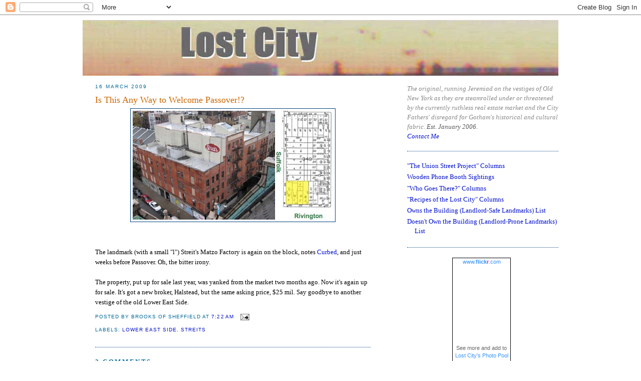

--- FILE ---
content_type: text/html; charset=UTF-8
request_url: https://lostnewyorkcity.blogspot.com/2009/03/is-this-any-way-to-welcome-passover.html
body_size: 17269
content:
<!DOCTYPE html>
<html xmlns='http://www.w3.org/1999/xhtml' xmlns:b='http://www.google.com/2005/gml/b' xmlns:data='http://www.google.com/2005/gml/data' xmlns:expr='http://www.google.com/2005/gml/expr'>
<head>
<link href='https://www.blogger.com/static/v1/widgets/2944754296-widget_css_bundle.css' rel='stylesheet' type='text/css'/>
<meta content='qp2URw4tVndjShGQj01ZGBI26KkA2bBX+G/lKPs1zyE=' name='verify-v1'/>
<META content='Lost New York City, a running Jeremiad on the vestiges of Old New York as they are steamrolled under...' name='description'></META>
<META content='New York City, Lost City, Brooks of Sheffield, Brooklyn, history, restaurants, bars, old New York, architecture' name='keywords'></META>
<META content='new york city' name='classification'></META>
<meta content='text/html; charset=UTF-8' http-equiv='Content-Type'/>
<meta content='blogger' name='generator'/>
<link href='https://lostnewyorkcity.blogspot.com/favicon.ico' rel='icon' type='image/x-icon'/>
<link href='http://lostnewyorkcity.blogspot.com/2009/03/is-this-any-way-to-welcome-passover.html' rel='canonical'/>
<link rel="alternate" type="application/atom+xml" title="Lost City - Atom" href="https://lostnewyorkcity.blogspot.com/feeds/posts/default" />
<link rel="alternate" type="application/rss+xml" title="Lost City - RSS" href="https://lostnewyorkcity.blogspot.com/feeds/posts/default?alt=rss" />
<link rel="service.post" type="application/atom+xml" title="Lost City - Atom" href="https://www.blogger.com/feeds/21554899/posts/default" />

<link rel="alternate" type="application/atom+xml" title="Lost City - Atom" href="https://lostnewyorkcity.blogspot.com/feeds/4651134657648493718/comments/default" />
<!--Can't find substitution for tag [blog.ieCssRetrofitLinks]-->
<link href='https://blogger.googleusercontent.com/img/b/R29vZ2xl/AVvXsEi3zbG7CW4sOF3A9r0X7UkIKLimt0aNf-OMePdFowlghU3_sAN1lVNUn7z-wdEF0dq193m48rgfOOCULZ7NJH7NY6VL26bAk87xxzaVXGRQk9Zt_8gFvQbnSrO2-HnPwS71vAFlsw/s400/2007_12_streits.jpg' rel='image_src'/>
<meta content='http://lostnewyorkcity.blogspot.com/2009/03/is-this-any-way-to-welcome-passover.html' property='og:url'/>
<meta content='Is This Any Way to Welcome Passover!?' property='og:title'/>
<meta content='The landmark (with a small &quot;l&quot;) Streit&#39;s Matzo Factory is again on the block, notes Curbed , and just weeks before Passover. Oh, the bitter ...' property='og:description'/>
<meta content='https://blogger.googleusercontent.com/img/b/R29vZ2xl/AVvXsEi3zbG7CW4sOF3A9r0X7UkIKLimt0aNf-OMePdFowlghU3_sAN1lVNUn7z-wdEF0dq193m48rgfOOCULZ7NJH7NY6VL26bAk87xxzaVXGRQk9Zt_8gFvQbnSrO2-HnPwS71vAFlsw/w1200-h630-p-k-no-nu/2007_12_streits.jpg' property='og:image'/>
<title>
Lost City: Is This Any Way to Welcome Passover!?</title>
<style id='page-skin-1' type='text/css'><!--
/*
-----------------------------------------------
Blogger Template Style
Name:     Minima
Designer: Douglas Bowman
URL:      www.stopdesign.com
Date:     26 Feb 2004
Updated by: Blogger Team
----------------------------------------------- */
/* Variable definitions
====================
<Variable name="bgcolor" description="Page Background Color" type="color" default="#fff">
<Variable name="textcolor" description="Text Color" type="color" default="#333">
<Variable name="linkcolor" description="Link Color" type="color" default="#58a">
<Variable name="pagetitlecolor" description="Blog Title Color" type="color" default="#666">
<Variable name="descriptioncolor" description="Blog Description Color" type="color" default="#999">
<Variable name="titlecolor" description="Post Title Color" type="color" default="#c60">
<Variable name="bordercolor" description="Border Color" type="color" default="#ccc">
<Variable name="sidebarcolor" description="Sidebar Title Color" type="color" default="#999">
<Variable name="sidebartextcolor" description="Sidebar Text Color" type="color" default="#666">
<Variable name="visitedlinkcolor" description="Visited Link Color" type="color" default="#999">
<Variable name="bodyfont" description="Text Font" type="font" default="normal normal 100% Georgia, Serif">
<Variable name="headerfont" description="Sidebar Title Font" type="font" default="normal normal 78% 'Trebuchet MS',Trebuchet,Arial,Verdana,Sans-serif">
<Variable name="pagetitlefont" description="Blog Title Font" type="font" default="normal normal 200% Georgia, Serif"	>
<Variable name="descriptionfont" description="Blog Description Font" type="font" default="normal normal 78% 'Trebuchet MS', Trebuchet,	Arial, Verdana, Sans-serif">
<Variable name="postfooterfont" description="Post Footer Font" type="font" default="normal normal 78% 'Trebuchet MS', Trebuchet,	Arial, Verdana, Sans-serif">
*/
/* Use this with templates/template-twocol.html */
body {
background:#ffffff;
margin:0;
color:#000000;
font:x-small Georgia Serif;
font-size/* */:/**/small;
font-size: /**/small;
text-align: center;
}
a:link {
color:#000fcc;
text-decoration:none;
}
a:visited {
color:#a9501b;
text-decoration:none;
}
a:hover {
color:#cc6600;
text-decoration:underline;
}
a img {
border-width:0;
}
/* Header
-----------------------------------------------
*/
#header-wrapper {
width:950px;
}
#header {
text-align: center;
color:#b47b10;
}
#header h1 {
margin:5px 5px 0;
padding:15px 20px .25em;
line-height:1.2em;
text-transform:uppercase;
letter-spacing:.2em;
font: normal normal 232% Georgia, Times, serif;
}
#header a {
color:#b47b10;
text-decoration:none;
}
#header a:hover {
color:#b47b10;
}
#header .description {
margin:0 5px 5px;
padding:0 20px 15px;
max-width:750px;
text-transform:uppercase;
letter-spacing:.2em;
line-height: 1.4em;
font: normal normal 78% 'Trebuchet MS', Trebuchet, Arial, Verdana, Sans-serif;
color: #000000;
}
/* Outer-Wrapper
----------------------------------------------- */
#outer-wrapper {
width: 950px;
margin:0 auto;
padding:10px;
text-align:left;
font: normal normal 100% Georgia, Serif;
}
#main-wrapper {
width: 550px;
float: left;
margin: 0px 25px 0px 25px;
word-wrap: break-word; /* fix for long text breaking sidebar float
in IE */
overflow: hidden;     /* fix for long non-text content breaking IE
sidebar float */
}
#sidebar-wrapper {
width: 302px;
float: right;
word-wrap: break-word; /* fix for long text breaking sidebar float
in IE */
overflow: hidden;      /* fix for long non-text content breaking
IE sidebar float */
}
/* Headings
----------------------------------------------- */
h2 {
margin:1.5em 0 .75em;
font:normal normal 78% Trebuchet, Trebuchet MS, Arial, sans-serif;
line-height: 1.4em;
text-transform:uppercase;
letter-spacing:.2em;
color:#006699;
}
/* Posts
-----------------------------------------------
*/
h2.date-header {
margin:1.5em 0 .5em;
}
.post {
margin:.5em 0 1.5em;
border-bottom:1px dotted #004080;
padding-bottom:1.5em;
}
.post h3 {
margin:.25em 0 0;
padding:0 0 4px;
font-size:140%;
font-weight:normal;
line-height:1.4em;
color:#cc6600;
}
.post h3 a, .post h3 a:visited, .post h3 strong {
display:block;
text-decoration:none;
color:#cc6600;
font-weight:normal;
}
.post h3 strong, .post h3 a:hover {
color:#000000;
}
.post p {
margin:0 0 .75em;
line-height:1.6em;
}
.post-footer {
margin: .75em 0;
color:#006699;
text-transform:uppercase;
letter-spacing:.1em;
font: normal normal 78% 'Trebuchet MS',	Trebuchet, Arial, Verdana, Sans-serif;
line-height: 1.4em;
}
.comment-link {
margin-left:.6em;
}
.post img {
padding:4px;
border:1px solid #004080;
}
.post blockquote {
margin:1em 20px;
}
.post blockquote p {
margin:.75em 0;
}
/* Comments
----------------------------------------------- */
#comments h4 {
margin:1em 0;
font-weight: bold;
line-height: 1.4em;
text-transform:uppercase;
letter-spacing:.2em;
color: #006699;
}
#comments-block {
margin:1em 0 1.5em;
line-height:1.6em;
}
#comments-block .comment-author {
margin:.5em 0;
}
#comments-block .comment-body {
margin:.25em 0 0;
}
#comments-block .comment-footer {
margin:-.25em 0 2em;
line-height: 1.4em;
text-transform:uppercase;
letter-spacing:.1em;
}
#comments-block .comment-body p {
margin:0 0 .75em;
}
.deleted-comment {
font-style:italic;
color:gray;
}
#blog-pager-newer-link {
float: left;
}
#blog-pager-older-link {
float: right;
}
#blog-pager {
text-align: center;
}
.feed-links {
clear: both;
line-height: 2.5em;
}
/* Sidebar Content
----------------------------------------------- */
.sidebar {
color: #000fcc;
line-height: 1.5em;
}
.sidebar ul {
list-style:none;
margin:0 0 0;
padding:0 0 0;
}
.sidebar li {
margin:0;
padding:0 0 .25em 15px;
text-indent:-15px;
line-height:1.5em;
}
.sidebar .widget, .main .widget {
border-bottom:1px dotted #004080;
margin:0 0 1.5em;
padding:0 0 1.5em;
}
.main .Blog {
border-bottom-width: 0;
}
/* Profile
----------------------------------------------- */
.profile-img {
float: left;
margin: 0 5px 5px 0;
padding: 4px;
border: 1px solid #004080;
}
.profile-data {
margin:0;
text-transform:uppercase;
letter-spacing:.1em;
font: normal normal 78% 'Trebuchet MS',	Trebuchet, Arial, Verdana, Sans-serif;
color: #006699;
font-weight: bold;
line-height: 1.6em;
}
.profile-datablock {
margin:.5em 0 .5em;
}
.profile-textblock {
margin: 0.5em 0;
line-height: 1.6em;
}
.profile-link {
font: normal normal 78% 'Trebuchet MS',	Trebuchet, Arial, Verdana, Sans-serif;
text-transform: uppercase;
letter-spacing: .1em;
}
/* Footer
----------------------------------------------- */
#footer {
width:660px;
clear:both;
margin:0 auto;
padding-top:15px;
line-height: 1.6em;
text-transform:uppercase;
letter-spacing:.1em;
text-align: center;
}
/** Page structure tweaks for layout editor wireframe */
body#layout #header {
margin-left: 0px;
margin-right: 0px;
}

--></style>
<link href='https://www.blogger.com/dyn-css/authorization.css?targetBlogID=21554899&amp;zx=2aa70028-3bbf-43aa-8bab-8edb0de9a015' media='none' onload='if(media!=&#39;all&#39;)media=&#39;all&#39;' rel='stylesheet'/><noscript><link href='https://www.blogger.com/dyn-css/authorization.css?targetBlogID=21554899&amp;zx=2aa70028-3bbf-43aa-8bab-8edb0de9a015' rel='stylesheet'/></noscript>
<meta name='google-adsense-platform-account' content='ca-host-pub-1556223355139109'/>
<meta name='google-adsense-platform-domain' content='blogspot.com'/>

</head>
<body>
<div class='navbar section' id='navbar'><div class='widget Navbar' data-version='1' id='Navbar1'><script type="text/javascript">
    function setAttributeOnload(object, attribute, val) {
      if(window.addEventListener) {
        window.addEventListener('load',
          function(){ object[attribute] = val; }, false);
      } else {
        window.attachEvent('onload', function(){ object[attribute] = val; });
      }
    }
  </script>
<div id="navbar-iframe-container"></div>
<script type="text/javascript" src="https://apis.google.com/js/platform.js"></script>
<script type="text/javascript">
      gapi.load("gapi.iframes:gapi.iframes.style.bubble", function() {
        if (gapi.iframes && gapi.iframes.getContext) {
          gapi.iframes.getContext().openChild({
              url: 'https://www.blogger.com/navbar/21554899?po\x3d4651134657648493718\x26origin\x3dhttps://lostnewyorkcity.blogspot.com',
              where: document.getElementById("navbar-iframe-container"),
              id: "navbar-iframe"
          });
        }
      });
    </script><script type="text/javascript">
(function() {
var script = document.createElement('script');
script.type = 'text/javascript';
script.src = '//pagead2.googlesyndication.com/pagead/js/google_top_exp.js';
var head = document.getElementsByTagName('head')[0];
if (head) {
head.appendChild(script);
}})();
</script>
</div></div>
<div id='outer-wrapper'><div id='wrap2'>
<!-- skip links for text browsers -->
<span id='skiplinks' style='display:none;'><a href='#main'>skip to main </a>| <a href='#sidebar'>
						skip to sidebar</a>
</span>
<div id='header-wrapper'>
<div class='header section' id='header'><div class='widget Header' data-version='1' id='Header1'>
<div id='header-inner'>
<a href='https://lostnewyorkcity.blogspot.com/' style='display: block'>
<img alt='Lost City' height='111px; ' id='Header1_headerimg' src='https://blogger.googleusercontent.com/img/b/R29vZ2xl/AVvXsEjyqRjUyEa_kTgXnYuCSRu2VtzbyCdgdUxAmdD-OJAPf3KfAEo2zZFI60k5BjcfN1zrfAdLt3xApIYxmQKBJI8euVAvffN333UbR4I4tO6UU04jsMm9e_Cbzy9NA7ACwkBRDAKI/s1600-r/lostCity2b950.jpg' style='display: block' width='950px; '/>
</a>
</div>
</div></div>
</div>
<div id='content-wrapper'>
<div id='main-wrapper'>
<div class='main section' id='main'><div class='widget Blog' data-version='1' id='Blog1'>
<div class='blog-posts hfeed'>

          <div class="date-outer">
        
<h2 class='date-header'><span>16 March 2009</span></h2>

          <div class="date-posts">
        
<div class='post-outer'>
<div class='post'>
<a name='4651134657648493718'></a>
<h3 class='post-title'>
<a href='https://lostnewyorkcity.blogspot.com/2009/03/is-this-any-way-to-welcome-passover.html'>Is This Any Way to Welcome Passover!?</a>
</h3>
<div class='post-header-line-1'></div>
<div class='post-body'>
<p><a href="https://blogger.googleusercontent.com/img/b/R29vZ2xl/AVvXsEi3zbG7CW4sOF3A9r0X7UkIKLimt0aNf-OMePdFowlghU3_sAN1lVNUn7z-wdEF0dq193m48rgfOOCULZ7NJH7NY6VL26bAk87xxzaVXGRQk9Zt_8gFvQbnSrO2-HnPwS71vAFlsw/s1600-h/2007_12_streits.jpg" onblur="try {parent.deselectBloggerImageGracefully();} catch(e) {}"><img alt="" border="0" id="BLOGGER_PHOTO_ID_5313791892039755682" src="https://blogger.googleusercontent.com/img/b/R29vZ2xl/AVvXsEi3zbG7CW4sOF3A9r0X7UkIKLimt0aNf-OMePdFowlghU3_sAN1lVNUn7z-wdEF0dq193m48rgfOOCULZ7NJH7NY6VL26bAk87xxzaVXGRQk9Zt_8gFvQbnSrO2-HnPwS71vAFlsw/s400/2007_12_streits.jpg" style="display:block; margin:0px auto 10px; text-align:center;cursor:pointer; cursor:hand;width: 400px; height: 217px;" /></a><br /><br />The landmark (with a small "l") Streit's Matzo Factory is again on the block, notes <a href="http://curbed.com/archives/2009/03/16/matzoh_streits_matzo_factory_on_les_back_up_for_sale.php">Curbed</a>, and just weeks before Passover. Oh, the bitter irony.<br /><br />The property, put up for sale last year, was yanked from the market two months ago. Now it's again up for sale. It's got a new broker, Halstead, but the same asking price, $25 mil. Say goodbye to another vestige of the old Lower East Side.</p>
<div style='clear: both;'></div>
</div>
<div class='post-footer'>
<p class='post-footer-line post-footer-line-1'><span class='post-author'>
Posted by
Brooks of Sheffield
</span>
<span class='post-timestamp'>
at
<a class='timestamp-link' href='https://lostnewyorkcity.blogspot.com/2009/03/is-this-any-way-to-welcome-passover.html' title='permanent link'>7:22&#8239;AM</a>
</span>
<span class='post-comment-link'>
</span>
<span class='post-icons'>
<span class='item-action'>
<a href='https://www.blogger.com/email-post/21554899/4651134657648493718' title='Email Post'>
<img alt="" class="icon-action" height="13" src="//www.blogger.com/img/icon18_email.gif" width="18">
</a>
</span>
</span>
<span class='post-backlinks post-comment-link'>
</span>
</p>
<div class='post-footer-line post-footer-line-2'><span class='post-labels'>
Labels:
<a href='https://lostnewyorkcity.blogspot.com/search/label/lower%20east%20side' rel='tag'>lower east side</a>,
<a href='https://lostnewyorkcity.blogspot.com/search/label/streits' rel='tag'>streits</a>
</span>
</div>
<p class='post-footer-line post-footer-line-3'></p>
</div>
</div>
<div class='comments' id='comments'>
<a name='comments'></a>
<h4>2 comments:</h4>
<div id='Blog1_comments-block-wrapper'>
<dl class='avatar-comment-indent' id='comments-block'>
<dt class='comment-author ' id='c5908382106274345339'>
<a name='c5908382106274345339'></a>
<div class="avatar-image-container avatar-stock"><span dir="ltr"><img src="//resources.blogblog.com/img/blank.gif" width="35" height="35" alt="" title="Anonymous">

</span></div>
Anonymous
said...
</dt>
<dd class='comment-body' id='Blog1_cmt-5908382106274345339'>
<p>
There is an article in the current issue of EDIBLE MANHATTAN about the factory. When it was written, they sounded like they were going to be there for a while. I guess it depends. Well, at least I can run over and get farfel in time for Passover.
</p>
</dd>
<dd class='comment-footer'>
<span class='comment-timestamp'>
<a href='https://lostnewyorkcity.blogspot.com/2009/03/is-this-any-way-to-welcome-passover.html?showComment=1237237440000#c5908382106274345339' title='comment permalink'>
3/16/2009 2:04 PM
</a>
<span class='item-control blog-admin pid-1438428064'>
<a class='comment-delete' href='https://www.blogger.com/comment/delete/21554899/5908382106274345339' title='Delete Comment'>
<img src='https://resources.blogblog.com/img/icon_delete13.gif'/>
</a>
</span>
</span>
</dd>
<dt class='comment-author ' id='c8828693498175130006'>
<a name='c8828693498175130006'></a>
<div class="avatar-image-container avatar-stock"><span dir="ltr"><img src="//resources.blogblog.com/img/blank.gif" width="35" height="35" alt="" title="Anonymous">

</span></div>
Anonymous
said...
</dt>
<dd class='comment-body' id='Blog1_cmt-8828693498175130006'>
<p>
Streits ... for the unleavened experience of a lifetime!
</p>
</dd>
<dd class='comment-footer'>
<span class='comment-timestamp'>
<a href='https://lostnewyorkcity.blogspot.com/2009/03/is-this-any-way-to-welcome-passover.html?showComment=1237297080000#c8828693498175130006' title='comment permalink'>
3/17/2009 6:38 AM
</a>
<span class='item-control blog-admin pid-1438428064'>
<a class='comment-delete' href='https://www.blogger.com/comment/delete/21554899/8828693498175130006' title='Delete Comment'>
<img src='https://resources.blogblog.com/img/icon_delete13.gif'/>
</a>
</span>
</span>
</dd>
</dl>
</div>
<p class='comment-footer'>
<a href='https://www.blogger.com/comment/fullpage/post/21554899/4651134657648493718' onclick=''>Post a Comment</a>
</p>
</div>
</div>

        </div></div>
      
</div>
<div class='blog-pager' id='blog-pager'>
<span id='blog-pager-newer-link'>
<a class='blog-pager-newer-link' href='https://lostnewyorkcity.blogspot.com/2009/03/yorkville-postcard.html' id='Blog1_blog-pager-newer-link' title='Newer Post'>Newer Post</a>
</span>
<span id='blog-pager-older-link'>
<a class='blog-pager-older-link' href='https://lostnewyorkcity.blogspot.com/2009/03/totonnos-damaged-by-fire-will-reopen.html' id='Blog1_blog-pager-older-link' title='Older Post'>Older Post</a>
</span>
<a class='home-link' href='https://lostnewyorkcity.blogspot.com/'>Home</a>
</div>
<div class='clear'></div>
<div class='post-feeds'>
<div class='feed-links'>
Subscribe to:
<a class='feed-link' href='https://lostnewyorkcity.blogspot.com/feeds/4651134657648493718/comments/default' target='_blank' type='application/atom+xml'>Post Comments (Atom)</a>
</div>
</div>
</div></div>
</div>
<div id='sidebar-wrapper'>
<div class='sidebar section' id='sidebar'><div class='widget Text' data-version='1' id='Text1'>
<div class='widget-content'>
<div style="padding-top: 16px; color: rgb(136, 136, 136);"><i>The original, running Jeremiad on the vestiges of Old New York as they are steamrolled under or threatened by the currently ruthless real estate market and the City Fathers' disregard for Gotham's historical and cultural fabric. <span style="color: rgb(85, 85, 85);">Est. January 2006.<br/><a href="mailto:lostcitybrooks@gmail.com?subject=Lost%20City">Contact Me</a></span></i><br/></div>
</div>
<div class='clear'></div>
</div><div class='widget LinkList' data-version='1' id='LinkList4'>
<div class='widget-content'>
<ul>
<li><a href='http://lostnewyorkcity.blogspot.com/2011/01/lost-city-union-street-project-columns.html'>"The Union Street Project" Columns</a></li>
<li><a href='http://lostnewyorkcity.blogspot.com/2007/04/wooden-phone-booth-sightings.html'>Wooden Phone Booth Sightings</a></li>
<li><a href='http://lostnewyorkcity.blogspot.com/2008/03/lost-citys-who-goes-there-columns.html'>"Who Goes There?" Columns</a></li>
<li><a href='http://lostnewyorkcity.blogspot.com/2009/01/recipes-of-lost-city-columns.html'>"Recipes of the Lost City" Columns</a></li>
<li><a href='http://lostnewyorkcity.blogspot.com/2006/01/owns-building-landlord-safe-landmarks.html'>Owns the Building (Landlord-Safe Landmarks) List</a></li>
<li><a href='http://lostnewyorkcity.blogspot.com/2006/01/doesnt-own-building-landlord-prone.html'>Doesn't Own the Building (Landlord-Prone Landmarks) List</a></li>
</ul>
<div class='clear'></div>
</div>
</div><div class='widget HTML' data-version='1' id='HTML2'>
<div class='widget-content'>
<div align="center"><!-- Start of Flickr Badge -->
<style type="text/css">
.zg_div {margin:0px 5px 5px 0px; width:117px;}
.zg_div_inner {border: solid 1px #000000; background-color:#ffffff;  color:#666666; text-align:center; font-family:arial, helvetica; font-size:11px; line-height:15px;}
.zg_div a, .zg_div a:hover, .zg_div a:visited {color:#3993ff; background:inherit !important; text-decoration:none !important;}
</style>
<script type="text/javascript">
zg_insert_badge = function() {
	var zg_bg_color = 'ffffff';
	var zgi_url = 'http://www.flickr.com/apps/badge/badge_iframe.gne?zg_bg_color='+zg_bg_color+'&zg_context=in%2Fpool-836185%40N23%2F&zg_group_id=836185%40N23';
	document.write('<iframe scrolling="no" style="background-color:#'+zg_bg_color+'; border-color:#'+zg_bg_color+'; border:none;" width="113" frameborder="0" src="'+zgi_url+'" height="151" title="Flickr Badge"><\/iframe>');
}
</script>
<div class="zg_div"><div class="zg_div_inner"><a href="http://www.flickr.com">www.<strong style="color:#3993ff">flick<span style="color:#ff1c92">r</span></strong>.com</a><br/>
<script type="text/javascript">zg_insert_badge();</script>
<div style="margin:2px 0 3px 0;">See more and add to <a href="http://www.flickr.com/groups/836185@N23/pool/">Lost City's Photo Pool</a></div>
</div>
</div>
<!-- End of Flickr Badge --></div>
</div>
<div class='clear'></div>
</div><div class='widget LinkList' data-version='1' id='LinkList3'>
<h2>Lost City Neighborhood Guides</h2>
<div class='widget-content'>
<ul>
<li><a href='http://lostnewyorkcity.blogspot.com/2009/03/lost-citys-guide-to-boerum-hill-gowanus.html'>Boerum Hill</a></li>
<li><a href='http://lostnewyorkcity.blogspot.com/2009/01/lost-citys-guide-to-carroll-gardens.html'>Carroll Gardens</a></li>
<li><a href='http://lostnewyorkcity.blogspot.com/2009/01/lost-citys-guide-to-cobble-hill.html'>Cobble Hill</a></li>
<li><a href='http://lostnewyorkcity.blogspot.com/2009/04/lost-citys-guide-to-gowanus.html'>Gowanus</a></li>
<li><a href='http://lostnewyorkcity.blogspot.com/2009/06/lost-citys-guide-to-gramercy.html'>Gramercy</a></li>
<li><a href='http://lostnewyorkcity.blogspot.com/2009/03/lost-citys-guide-to-hells-kitchen.html'>Hell's Kitchen</a></li>
<li><a href='http://lostnewyorkcity.blogspot.com/2009/02/lost-citys-guide-to-midtown-east.html'>Midtown East</a></li>
<li><a href='http://lostnewyorkcity.blogspot.com/2009/04/lost-citys-guide-to-red-hook.html'>Red Hook</a></li>
<li><a href='http://lostnewyorkcity.blogspot.com/2009/01/lost-citys-guide-to-soho.html'>SoHo</a></li>
<li><a href='http://lostnewyorkcity.blogspot.com/2009/01/lost-citys-guide-to-times-square.html'>Times Square</a></li>
<li><a href='http://lostnewyorkcity.blogspot.com/2009/05/lost-citys-guide-to-tribeca.html'>Tribeca</a></li>
<li><a href='http://lostnewyorkcity.blogspot.com/2009/02/lost-citys-guide-to-upper-west-side.html'>Upper West Side</a></li>
<li><a href='http://lostnewyorkcity.blogspot.com/2009/05/lost-citys-guide-to-woodside.html'>Woodside</a></li>
<li><a href='http://lostnewyorkcity.blogspot.com/2009/04/lost-citys-guide-to-yorkville.html'>Yorkville</a></li>
</ul>
<div class='clear'></div>
</div>
</div><div class='widget BlogArchive' data-version='1' id='BlogArchive1'>
<h2>Blog Archive</h2>
<div class='widget-content'>
<div id='ArchiveList'>
<div id='BlogArchive1_ArchiveList'>
<ul class='hierarchy'>
<li class='archivedate collapsed'>
<a class='toggle' href='javascript:void(0)'>
<span class='zippy'>

        &#9658;&#160;
      
</span>
</a>
<a class='post-count-link' href='https://lostnewyorkcity.blogspot.com/2014/'>
2014
</a>
<span class='post-count' dir='ltr'>(89)</span>
<ul class='hierarchy'>
<li class='archivedate collapsed'>
<a class='toggle' href='javascript:void(0)'>
<span class='zippy'>

        &#9658;&#160;
      
</span>
</a>
<a class='post-count-link' href='https://lostnewyorkcity.blogspot.com/2014/10/'>
October
</a>
<span class='post-count' dir='ltr'>(2)</span>
</li>
</ul>
<ul class='hierarchy'>
<li class='archivedate collapsed'>
<a class='toggle' href='javascript:void(0)'>
<span class='zippy'>

        &#9658;&#160;
      
</span>
</a>
<a class='post-count-link' href='https://lostnewyorkcity.blogspot.com/2014/09/'>
September
</a>
<span class='post-count' dir='ltr'>(1)</span>
</li>
</ul>
<ul class='hierarchy'>
<li class='archivedate collapsed'>
<a class='toggle' href='javascript:void(0)'>
<span class='zippy'>

        &#9658;&#160;
      
</span>
</a>
<a class='post-count-link' href='https://lostnewyorkcity.blogspot.com/2014/08/'>
August
</a>
<span class='post-count' dir='ltr'>(1)</span>
</li>
</ul>
<ul class='hierarchy'>
<li class='archivedate collapsed'>
<a class='toggle' href='javascript:void(0)'>
<span class='zippy'>

        &#9658;&#160;
      
</span>
</a>
<a class='post-count-link' href='https://lostnewyorkcity.blogspot.com/2014/07/'>
July
</a>
<span class='post-count' dir='ltr'>(4)</span>
</li>
</ul>
<ul class='hierarchy'>
<li class='archivedate collapsed'>
<a class='toggle' href='javascript:void(0)'>
<span class='zippy'>

        &#9658;&#160;
      
</span>
</a>
<a class='post-count-link' href='https://lostnewyorkcity.blogspot.com/2014/06/'>
June
</a>
<span class='post-count' dir='ltr'>(15)</span>
</li>
</ul>
<ul class='hierarchy'>
<li class='archivedate collapsed'>
<a class='toggle' href='javascript:void(0)'>
<span class='zippy'>

        &#9658;&#160;
      
</span>
</a>
<a class='post-count-link' href='https://lostnewyorkcity.blogspot.com/2014/05/'>
May
</a>
<span class='post-count' dir='ltr'>(17)</span>
</li>
</ul>
<ul class='hierarchy'>
<li class='archivedate collapsed'>
<a class='toggle' href='javascript:void(0)'>
<span class='zippy'>

        &#9658;&#160;
      
</span>
</a>
<a class='post-count-link' href='https://lostnewyorkcity.blogspot.com/2014/04/'>
April
</a>
<span class='post-count' dir='ltr'>(21)</span>
</li>
</ul>
<ul class='hierarchy'>
<li class='archivedate collapsed'>
<a class='toggle' href='javascript:void(0)'>
<span class='zippy'>

        &#9658;&#160;
      
</span>
</a>
<a class='post-count-link' href='https://lostnewyorkcity.blogspot.com/2014/03/'>
March
</a>
<span class='post-count' dir='ltr'>(25)</span>
</li>
</ul>
<ul class='hierarchy'>
<li class='archivedate collapsed'>
<a class='toggle' href='javascript:void(0)'>
<span class='zippy'>

        &#9658;&#160;
      
</span>
</a>
<a class='post-count-link' href='https://lostnewyorkcity.blogspot.com/2014/02/'>
February
</a>
<span class='post-count' dir='ltr'>(3)</span>
</li>
</ul>
</li>
</ul>
<ul class='hierarchy'>
<li class='archivedate collapsed'>
<a class='toggle' href='javascript:void(0)'>
<span class='zippy'>

        &#9658;&#160;
      
</span>
</a>
<a class='post-count-link' href='https://lostnewyorkcity.blogspot.com/2013/'>
2013
</a>
<span class='post-count' dir='ltr'>(98)</span>
<ul class='hierarchy'>
<li class='archivedate collapsed'>
<a class='toggle' href='javascript:void(0)'>
<span class='zippy'>

        &#9658;&#160;
      
</span>
</a>
<a class='post-count-link' href='https://lostnewyorkcity.blogspot.com/2013/12/'>
December
</a>
<span class='post-count' dir='ltr'>(2)</span>
</li>
</ul>
<ul class='hierarchy'>
<li class='archivedate collapsed'>
<a class='toggle' href='javascript:void(0)'>
<span class='zippy'>

        &#9658;&#160;
      
</span>
</a>
<a class='post-count-link' href='https://lostnewyorkcity.blogspot.com/2013/11/'>
November
</a>
<span class='post-count' dir='ltr'>(14)</span>
</li>
</ul>
<ul class='hierarchy'>
<li class='archivedate collapsed'>
<a class='toggle' href='javascript:void(0)'>
<span class='zippy'>

        &#9658;&#160;
      
</span>
</a>
<a class='post-count-link' href='https://lostnewyorkcity.blogspot.com/2013/10/'>
October
</a>
<span class='post-count' dir='ltr'>(13)</span>
</li>
</ul>
<ul class='hierarchy'>
<li class='archivedate collapsed'>
<a class='toggle' href='javascript:void(0)'>
<span class='zippy'>

        &#9658;&#160;
      
</span>
</a>
<a class='post-count-link' href='https://lostnewyorkcity.blogspot.com/2013/09/'>
September
</a>
<span class='post-count' dir='ltr'>(17)</span>
</li>
</ul>
<ul class='hierarchy'>
<li class='archivedate collapsed'>
<a class='toggle' href='javascript:void(0)'>
<span class='zippy'>

        &#9658;&#160;
      
</span>
</a>
<a class='post-count-link' href='https://lostnewyorkcity.blogspot.com/2013/08/'>
August
</a>
<span class='post-count' dir='ltr'>(8)</span>
</li>
</ul>
<ul class='hierarchy'>
<li class='archivedate collapsed'>
<a class='toggle' href='javascript:void(0)'>
<span class='zippy'>

        &#9658;&#160;
      
</span>
</a>
<a class='post-count-link' href='https://lostnewyorkcity.blogspot.com/2013/07/'>
July
</a>
<span class='post-count' dir='ltr'>(4)</span>
</li>
</ul>
<ul class='hierarchy'>
<li class='archivedate collapsed'>
<a class='toggle' href='javascript:void(0)'>
<span class='zippy'>

        &#9658;&#160;
      
</span>
</a>
<a class='post-count-link' href='https://lostnewyorkcity.blogspot.com/2013/06/'>
June
</a>
<span class='post-count' dir='ltr'>(10)</span>
</li>
</ul>
<ul class='hierarchy'>
<li class='archivedate collapsed'>
<a class='toggle' href='javascript:void(0)'>
<span class='zippy'>

        &#9658;&#160;
      
</span>
</a>
<a class='post-count-link' href='https://lostnewyorkcity.blogspot.com/2013/05/'>
May
</a>
<span class='post-count' dir='ltr'>(9)</span>
</li>
</ul>
<ul class='hierarchy'>
<li class='archivedate collapsed'>
<a class='toggle' href='javascript:void(0)'>
<span class='zippy'>

        &#9658;&#160;
      
</span>
</a>
<a class='post-count-link' href='https://lostnewyorkcity.blogspot.com/2013/04/'>
April
</a>
<span class='post-count' dir='ltr'>(10)</span>
</li>
</ul>
<ul class='hierarchy'>
<li class='archivedate collapsed'>
<a class='toggle' href='javascript:void(0)'>
<span class='zippy'>

        &#9658;&#160;
      
</span>
</a>
<a class='post-count-link' href='https://lostnewyorkcity.blogspot.com/2013/03/'>
March
</a>
<span class='post-count' dir='ltr'>(8)</span>
</li>
</ul>
<ul class='hierarchy'>
<li class='archivedate collapsed'>
<a class='toggle' href='javascript:void(0)'>
<span class='zippy'>

        &#9658;&#160;
      
</span>
</a>
<a class='post-count-link' href='https://lostnewyorkcity.blogspot.com/2013/02/'>
February
</a>
<span class='post-count' dir='ltr'>(2)</span>
</li>
</ul>
<ul class='hierarchy'>
<li class='archivedate collapsed'>
<a class='toggle' href='javascript:void(0)'>
<span class='zippy'>

        &#9658;&#160;
      
</span>
</a>
<a class='post-count-link' href='https://lostnewyorkcity.blogspot.com/2013/01/'>
January
</a>
<span class='post-count' dir='ltr'>(1)</span>
</li>
</ul>
</li>
</ul>
<ul class='hierarchy'>
<li class='archivedate collapsed'>
<a class='toggle' href='javascript:void(0)'>
<span class='zippy'>

        &#9658;&#160;
      
</span>
</a>
<a class='post-count-link' href='https://lostnewyorkcity.blogspot.com/2012/'>
2012
</a>
<span class='post-count' dir='ltr'>(306)</span>
<ul class='hierarchy'>
<li class='archivedate collapsed'>
<a class='toggle' href='javascript:void(0)'>
<span class='zippy'>

        &#9658;&#160;
      
</span>
</a>
<a class='post-count-link' href='https://lostnewyorkcity.blogspot.com/2012/12/'>
December
</a>
<span class='post-count' dir='ltr'>(22)</span>
</li>
</ul>
<ul class='hierarchy'>
<li class='archivedate collapsed'>
<a class='toggle' href='javascript:void(0)'>
<span class='zippy'>

        &#9658;&#160;
      
</span>
</a>
<a class='post-count-link' href='https://lostnewyorkcity.blogspot.com/2012/11/'>
November
</a>
<span class='post-count' dir='ltr'>(33)</span>
</li>
</ul>
<ul class='hierarchy'>
<li class='archivedate collapsed'>
<a class='toggle' href='javascript:void(0)'>
<span class='zippy'>

        &#9658;&#160;
      
</span>
</a>
<a class='post-count-link' href='https://lostnewyorkcity.blogspot.com/2012/10/'>
October
</a>
<span class='post-count' dir='ltr'>(25)</span>
</li>
</ul>
<ul class='hierarchy'>
<li class='archivedate collapsed'>
<a class='toggle' href='javascript:void(0)'>
<span class='zippy'>

        &#9658;&#160;
      
</span>
</a>
<a class='post-count-link' href='https://lostnewyorkcity.blogspot.com/2012/09/'>
September
</a>
<span class='post-count' dir='ltr'>(24)</span>
</li>
</ul>
<ul class='hierarchy'>
<li class='archivedate collapsed'>
<a class='toggle' href='javascript:void(0)'>
<span class='zippy'>

        &#9658;&#160;
      
</span>
</a>
<a class='post-count-link' href='https://lostnewyorkcity.blogspot.com/2012/08/'>
August
</a>
<span class='post-count' dir='ltr'>(24)</span>
</li>
</ul>
<ul class='hierarchy'>
<li class='archivedate collapsed'>
<a class='toggle' href='javascript:void(0)'>
<span class='zippy'>

        &#9658;&#160;
      
</span>
</a>
<a class='post-count-link' href='https://lostnewyorkcity.blogspot.com/2012/07/'>
July
</a>
<span class='post-count' dir='ltr'>(23)</span>
</li>
</ul>
<ul class='hierarchy'>
<li class='archivedate collapsed'>
<a class='toggle' href='javascript:void(0)'>
<span class='zippy'>

        &#9658;&#160;
      
</span>
</a>
<a class='post-count-link' href='https://lostnewyorkcity.blogspot.com/2012/06/'>
June
</a>
<span class='post-count' dir='ltr'>(18)</span>
</li>
</ul>
<ul class='hierarchy'>
<li class='archivedate collapsed'>
<a class='toggle' href='javascript:void(0)'>
<span class='zippy'>

        &#9658;&#160;
      
</span>
</a>
<a class='post-count-link' href='https://lostnewyorkcity.blogspot.com/2012/05/'>
May
</a>
<span class='post-count' dir='ltr'>(30)</span>
</li>
</ul>
<ul class='hierarchy'>
<li class='archivedate collapsed'>
<a class='toggle' href='javascript:void(0)'>
<span class='zippy'>

        &#9658;&#160;
      
</span>
</a>
<a class='post-count-link' href='https://lostnewyorkcity.blogspot.com/2012/04/'>
April
</a>
<span class='post-count' dir='ltr'>(27)</span>
</li>
</ul>
<ul class='hierarchy'>
<li class='archivedate collapsed'>
<a class='toggle' href='javascript:void(0)'>
<span class='zippy'>

        &#9658;&#160;
      
</span>
</a>
<a class='post-count-link' href='https://lostnewyorkcity.blogspot.com/2012/03/'>
March
</a>
<span class='post-count' dir='ltr'>(26)</span>
</li>
</ul>
<ul class='hierarchy'>
<li class='archivedate collapsed'>
<a class='toggle' href='javascript:void(0)'>
<span class='zippy'>

        &#9658;&#160;
      
</span>
</a>
<a class='post-count-link' href='https://lostnewyorkcity.blogspot.com/2012/02/'>
February
</a>
<span class='post-count' dir='ltr'>(25)</span>
</li>
</ul>
<ul class='hierarchy'>
<li class='archivedate collapsed'>
<a class='toggle' href='javascript:void(0)'>
<span class='zippy'>

        &#9658;&#160;
      
</span>
</a>
<a class='post-count-link' href='https://lostnewyorkcity.blogspot.com/2012/01/'>
January
</a>
<span class='post-count' dir='ltr'>(29)</span>
</li>
</ul>
</li>
</ul>
<ul class='hierarchy'>
<li class='archivedate collapsed'>
<a class='toggle' href='javascript:void(0)'>
<span class='zippy'>

        &#9658;&#160;
      
</span>
</a>
<a class='post-count-link' href='https://lostnewyorkcity.blogspot.com/2011/'>
2011
</a>
<span class='post-count' dir='ltr'>(453)</span>
<ul class='hierarchy'>
<li class='archivedate collapsed'>
<a class='toggle' href='javascript:void(0)'>
<span class='zippy'>

        &#9658;&#160;
      
</span>
</a>
<a class='post-count-link' href='https://lostnewyorkcity.blogspot.com/2011/12/'>
December
</a>
<span class='post-count' dir='ltr'>(23)</span>
</li>
</ul>
<ul class='hierarchy'>
<li class='archivedate collapsed'>
<a class='toggle' href='javascript:void(0)'>
<span class='zippy'>

        &#9658;&#160;
      
</span>
</a>
<a class='post-count-link' href='https://lostnewyorkcity.blogspot.com/2011/11/'>
November
</a>
<span class='post-count' dir='ltr'>(43)</span>
</li>
</ul>
<ul class='hierarchy'>
<li class='archivedate collapsed'>
<a class='toggle' href='javascript:void(0)'>
<span class='zippy'>

        &#9658;&#160;
      
</span>
</a>
<a class='post-count-link' href='https://lostnewyorkcity.blogspot.com/2011/10/'>
October
</a>
<span class='post-count' dir='ltr'>(24)</span>
</li>
</ul>
<ul class='hierarchy'>
<li class='archivedate collapsed'>
<a class='toggle' href='javascript:void(0)'>
<span class='zippy'>

        &#9658;&#160;
      
</span>
</a>
<a class='post-count-link' href='https://lostnewyorkcity.blogspot.com/2011/09/'>
September
</a>
<span class='post-count' dir='ltr'>(39)</span>
</li>
</ul>
<ul class='hierarchy'>
<li class='archivedate collapsed'>
<a class='toggle' href='javascript:void(0)'>
<span class='zippy'>

        &#9658;&#160;
      
</span>
</a>
<a class='post-count-link' href='https://lostnewyorkcity.blogspot.com/2011/08/'>
August
</a>
<span class='post-count' dir='ltr'>(37)</span>
</li>
</ul>
<ul class='hierarchy'>
<li class='archivedate collapsed'>
<a class='toggle' href='javascript:void(0)'>
<span class='zippy'>

        &#9658;&#160;
      
</span>
</a>
<a class='post-count-link' href='https://lostnewyorkcity.blogspot.com/2011/07/'>
July
</a>
<span class='post-count' dir='ltr'>(37)</span>
</li>
</ul>
<ul class='hierarchy'>
<li class='archivedate collapsed'>
<a class='toggle' href='javascript:void(0)'>
<span class='zippy'>

        &#9658;&#160;
      
</span>
</a>
<a class='post-count-link' href='https://lostnewyorkcity.blogspot.com/2011/06/'>
June
</a>
<span class='post-count' dir='ltr'>(48)</span>
</li>
</ul>
<ul class='hierarchy'>
<li class='archivedate collapsed'>
<a class='toggle' href='javascript:void(0)'>
<span class='zippy'>

        &#9658;&#160;
      
</span>
</a>
<a class='post-count-link' href='https://lostnewyorkcity.blogspot.com/2011/05/'>
May
</a>
<span class='post-count' dir='ltr'>(47)</span>
</li>
</ul>
<ul class='hierarchy'>
<li class='archivedate collapsed'>
<a class='toggle' href='javascript:void(0)'>
<span class='zippy'>

        &#9658;&#160;
      
</span>
</a>
<a class='post-count-link' href='https://lostnewyorkcity.blogspot.com/2011/04/'>
April
</a>
<span class='post-count' dir='ltr'>(45)</span>
</li>
</ul>
<ul class='hierarchy'>
<li class='archivedate collapsed'>
<a class='toggle' href='javascript:void(0)'>
<span class='zippy'>

        &#9658;&#160;
      
</span>
</a>
<a class='post-count-link' href='https://lostnewyorkcity.blogspot.com/2011/03/'>
March
</a>
<span class='post-count' dir='ltr'>(42)</span>
</li>
</ul>
<ul class='hierarchy'>
<li class='archivedate collapsed'>
<a class='toggle' href='javascript:void(0)'>
<span class='zippy'>

        &#9658;&#160;
      
</span>
</a>
<a class='post-count-link' href='https://lostnewyorkcity.blogspot.com/2011/02/'>
February
</a>
<span class='post-count' dir='ltr'>(36)</span>
</li>
</ul>
<ul class='hierarchy'>
<li class='archivedate collapsed'>
<a class='toggle' href='javascript:void(0)'>
<span class='zippy'>

        &#9658;&#160;
      
</span>
</a>
<a class='post-count-link' href='https://lostnewyorkcity.blogspot.com/2011/01/'>
January
</a>
<span class='post-count' dir='ltr'>(32)</span>
</li>
</ul>
</li>
</ul>
<ul class='hierarchy'>
<li class='archivedate collapsed'>
<a class='toggle' href='javascript:void(0)'>
<span class='zippy'>

        &#9658;&#160;
      
</span>
</a>
<a class='post-count-link' href='https://lostnewyorkcity.blogspot.com/2010/'>
2010
</a>
<span class='post-count' dir='ltr'>(499)</span>
<ul class='hierarchy'>
<li class='archivedate collapsed'>
<a class='toggle' href='javascript:void(0)'>
<span class='zippy'>

        &#9658;&#160;
      
</span>
</a>
<a class='post-count-link' href='https://lostnewyorkcity.blogspot.com/2010/12/'>
December
</a>
<span class='post-count' dir='ltr'>(38)</span>
</li>
</ul>
<ul class='hierarchy'>
<li class='archivedate collapsed'>
<a class='toggle' href='javascript:void(0)'>
<span class='zippy'>

        &#9658;&#160;
      
</span>
</a>
<a class='post-count-link' href='https://lostnewyorkcity.blogspot.com/2010/11/'>
November
</a>
<span class='post-count' dir='ltr'>(23)</span>
</li>
</ul>
<ul class='hierarchy'>
<li class='archivedate collapsed'>
<a class='toggle' href='javascript:void(0)'>
<span class='zippy'>

        &#9658;&#160;
      
</span>
</a>
<a class='post-count-link' href='https://lostnewyorkcity.blogspot.com/2010/10/'>
October
</a>
<span class='post-count' dir='ltr'>(9)</span>
</li>
</ul>
<ul class='hierarchy'>
<li class='archivedate collapsed'>
<a class='toggle' href='javascript:void(0)'>
<span class='zippy'>

        &#9658;&#160;
      
</span>
</a>
<a class='post-count-link' href='https://lostnewyorkcity.blogspot.com/2010/09/'>
September
</a>
<span class='post-count' dir='ltr'>(3)</span>
</li>
</ul>
<ul class='hierarchy'>
<li class='archivedate collapsed'>
<a class='toggle' href='javascript:void(0)'>
<span class='zippy'>

        &#9658;&#160;
      
</span>
</a>
<a class='post-count-link' href='https://lostnewyorkcity.blogspot.com/2010/08/'>
August
</a>
<span class='post-count' dir='ltr'>(1)</span>
</li>
</ul>
<ul class='hierarchy'>
<li class='archivedate collapsed'>
<a class='toggle' href='javascript:void(0)'>
<span class='zippy'>

        &#9658;&#160;
      
</span>
</a>
<a class='post-count-link' href='https://lostnewyorkcity.blogspot.com/2010/07/'>
July
</a>
<span class='post-count' dir='ltr'>(4)</span>
</li>
</ul>
<ul class='hierarchy'>
<li class='archivedate collapsed'>
<a class='toggle' href='javascript:void(0)'>
<span class='zippy'>

        &#9658;&#160;
      
</span>
</a>
<a class='post-count-link' href='https://lostnewyorkcity.blogspot.com/2010/06/'>
June
</a>
<span class='post-count' dir='ltr'>(38)</span>
</li>
</ul>
<ul class='hierarchy'>
<li class='archivedate collapsed'>
<a class='toggle' href='javascript:void(0)'>
<span class='zippy'>

        &#9658;&#160;
      
</span>
</a>
<a class='post-count-link' href='https://lostnewyorkcity.blogspot.com/2010/05/'>
May
</a>
<span class='post-count' dir='ltr'>(91)</span>
</li>
</ul>
<ul class='hierarchy'>
<li class='archivedate collapsed'>
<a class='toggle' href='javascript:void(0)'>
<span class='zippy'>

        &#9658;&#160;
      
</span>
</a>
<a class='post-count-link' href='https://lostnewyorkcity.blogspot.com/2010/04/'>
April
</a>
<span class='post-count' dir='ltr'>(81)</span>
</li>
</ul>
<ul class='hierarchy'>
<li class='archivedate collapsed'>
<a class='toggle' href='javascript:void(0)'>
<span class='zippy'>

        &#9658;&#160;
      
</span>
</a>
<a class='post-count-link' href='https://lostnewyorkcity.blogspot.com/2010/03/'>
March
</a>
<span class='post-count' dir='ltr'>(78)</span>
</li>
</ul>
<ul class='hierarchy'>
<li class='archivedate collapsed'>
<a class='toggle' href='javascript:void(0)'>
<span class='zippy'>

        &#9658;&#160;
      
</span>
</a>
<a class='post-count-link' href='https://lostnewyorkcity.blogspot.com/2010/02/'>
February
</a>
<span class='post-count' dir='ltr'>(71)</span>
</li>
</ul>
<ul class='hierarchy'>
<li class='archivedate collapsed'>
<a class='toggle' href='javascript:void(0)'>
<span class='zippy'>

        &#9658;&#160;
      
</span>
</a>
<a class='post-count-link' href='https://lostnewyorkcity.blogspot.com/2010/01/'>
January
</a>
<span class='post-count' dir='ltr'>(62)</span>
</li>
</ul>
</li>
</ul>
<ul class='hierarchy'>
<li class='archivedate expanded'>
<a class='toggle' href='javascript:void(0)'>
<span class='zippy toggle-open'>

        &#9660;&#160;
      
</span>
</a>
<a class='post-count-link' href='https://lostnewyorkcity.blogspot.com/2009/'>
2009
</a>
<span class='post-count' dir='ltr'>(946)</span>
<ul class='hierarchy'>
<li class='archivedate collapsed'>
<a class='toggle' href='javascript:void(0)'>
<span class='zippy'>

        &#9658;&#160;
      
</span>
</a>
<a class='post-count-link' href='https://lostnewyorkcity.blogspot.com/2009/12/'>
December
</a>
<span class='post-count' dir='ltr'>(102)</span>
</li>
</ul>
<ul class='hierarchy'>
<li class='archivedate collapsed'>
<a class='toggle' href='javascript:void(0)'>
<span class='zippy'>

        &#9658;&#160;
      
</span>
</a>
<a class='post-count-link' href='https://lostnewyorkcity.blogspot.com/2009/11/'>
November
</a>
<span class='post-count' dir='ltr'>(90)</span>
</li>
</ul>
<ul class='hierarchy'>
<li class='archivedate collapsed'>
<a class='toggle' href='javascript:void(0)'>
<span class='zippy'>

        &#9658;&#160;
      
</span>
</a>
<a class='post-count-link' href='https://lostnewyorkcity.blogspot.com/2009/10/'>
October
</a>
<span class='post-count' dir='ltr'>(73)</span>
</li>
</ul>
<ul class='hierarchy'>
<li class='archivedate collapsed'>
<a class='toggle' href='javascript:void(0)'>
<span class='zippy'>

        &#9658;&#160;
      
</span>
</a>
<a class='post-count-link' href='https://lostnewyorkcity.blogspot.com/2009/09/'>
September
</a>
<span class='post-count' dir='ltr'>(73)</span>
</li>
</ul>
<ul class='hierarchy'>
<li class='archivedate collapsed'>
<a class='toggle' href='javascript:void(0)'>
<span class='zippy'>

        &#9658;&#160;
      
</span>
</a>
<a class='post-count-link' href='https://lostnewyorkcity.blogspot.com/2009/08/'>
August
</a>
<span class='post-count' dir='ltr'>(79)</span>
</li>
</ul>
<ul class='hierarchy'>
<li class='archivedate collapsed'>
<a class='toggle' href='javascript:void(0)'>
<span class='zippy'>

        &#9658;&#160;
      
</span>
</a>
<a class='post-count-link' href='https://lostnewyorkcity.blogspot.com/2009/07/'>
July
</a>
<span class='post-count' dir='ltr'>(78)</span>
</li>
</ul>
<ul class='hierarchy'>
<li class='archivedate collapsed'>
<a class='toggle' href='javascript:void(0)'>
<span class='zippy'>

        &#9658;&#160;
      
</span>
</a>
<a class='post-count-link' href='https://lostnewyorkcity.blogspot.com/2009/06/'>
June
</a>
<span class='post-count' dir='ltr'>(82)</span>
</li>
</ul>
<ul class='hierarchy'>
<li class='archivedate collapsed'>
<a class='toggle' href='javascript:void(0)'>
<span class='zippy'>

        &#9658;&#160;
      
</span>
</a>
<a class='post-count-link' href='https://lostnewyorkcity.blogspot.com/2009/05/'>
May
</a>
<span class='post-count' dir='ltr'>(89)</span>
</li>
</ul>
<ul class='hierarchy'>
<li class='archivedate collapsed'>
<a class='toggle' href='javascript:void(0)'>
<span class='zippy'>

        &#9658;&#160;
      
</span>
</a>
<a class='post-count-link' href='https://lostnewyorkcity.blogspot.com/2009/04/'>
April
</a>
<span class='post-count' dir='ltr'>(74)</span>
</li>
</ul>
<ul class='hierarchy'>
<li class='archivedate expanded'>
<a class='toggle' href='javascript:void(0)'>
<span class='zippy toggle-open'>

        &#9660;&#160;
      
</span>
</a>
<a class='post-count-link' href='https://lostnewyorkcity.blogspot.com/2009/03/'>
March
</a>
<span class='post-count' dir='ltr'>(79)</span>
<ul class='posts'>
<li><a href='https://lostnewyorkcity.blogspot.com/2009/03/dont-fence-me-in.html'>Don&#39;t Fence Me In</a></li>
<li><a href='https://lostnewyorkcity.blogspot.com/2009/03/recipes-of-lost-city-town-countrys.html'>Recipes of the Lost City: Town &amp; Country&#39;s Maine B...</a></li>
<li><a href='https://lostnewyorkcity.blogspot.com/2009/03/or-heres-idea-let-florent-come-back.html'>Or, Here&#39;s an Idea: Let Florent Come Back!</a></li>
<li><a href='https://lostnewyorkcity.blogspot.com/2009/03/good-sign-johns-custom-tailor.html'>A Good Sign: John&#39;s Custom Tailor</a></li>
<li><a href='https://lostnewyorkcity.blogspot.com/2009/03/some-stuff-thats-interesting_31.html'>Some Stuff That&#39;s Interesting</a></li>
<li><a href='https://lostnewyorkcity.blogspot.com/2009/03/now-playing-at-84th-street-corner-deli.html'>Now Playing at the 84th Street Corner Deli!</a></li>
<li><a href='https://lostnewyorkcity.blogspot.com/2009/03/bob-guskind-memorial.html'>Bob Guskind Memorial</a></li>
<li><a href='https://lostnewyorkcity.blogspot.com/2009/03/this-was-bud-packys.html'>This Was Bud &amp; Packy&#39;s</a></li>
<li><a href='https://lostnewyorkcity.blogspot.com/2009/03/bloomberg-vs-thanksgiving.html'>Bloomberg Vs. Thanksgiving</a></li>
<li><a href='https://lostnewyorkcity.blogspot.com/2009/03/and-how-was-your-day-at-school.html'>And How Was Your Day at School?</a></li>
<li><a href='https://lostnewyorkcity.blogspot.com/2009/03/another-day-another-diner.html'>Another Day, Another Diner</a></li>
<li><a href='https://lostnewyorkcity.blogspot.com/2009/03/pepaw-candy-store-revealed.html'>The Pepaw Candy Store Revealed</a></li>
<li><a href='https://lostnewyorkcity.blogspot.com/2009/03/good-sign-hot-dogs.html'>A Good Sign: Hot Dogs</a></li>
<li><a href='https://lostnewyorkcity.blogspot.com/2009/03/walls-can-be-old-too.html'>Walls Can Be Old, Too</a></li>
<li><a href='https://lostnewyorkcity.blogspot.com/2009/03/almost-done-on-carroll-street.html'>Almost Done on Carroll Street</a></li>
<li><a href='https://lostnewyorkcity.blogspot.com/2009/03/blombergs-latest-firehouse-fire-sale.html'>Bloomberg&#39;s Latest Firehouse Fire Sale</a></li>
<li><a href='https://lostnewyorkcity.blogspot.com/2009/03/whats-going-on-with-casa-rosa.html'>What&#39;s Going on With Casa Rosa?</a></li>
<li><a href='https://lostnewyorkcity.blogspot.com/2009/03/sandwich-board-overkill.html'>Sandwich Board Overkill</a></li>
<li><a href='https://lostnewyorkcity.blogspot.com/2009/03/lost-city-asks-who-goes-to-lanza.html'>Lost City Asks &quot;Who Goes to Lanza Restaurant&quot;?</a></li>
<li><a href='https://lostnewyorkcity.blogspot.com/2009/03/recipes-of-lost-city-longchamps.html'>Recipes of the Lost City: Longchamp&#39;s Spaghetti</a></li>
<li><a href='https://lostnewyorkcity.blogspot.com/2009/03/sobering-list.html'>A Sobering List</a></li>
<li><a href='https://lostnewyorkcity.blogspot.com/2009/03/belltower-of-columbia-street.html'>The Belltower of Columbia Street</a></li>
<li><a href='https://lostnewyorkcity.blogspot.com/2009/03/more-to-love-on-lex.html'>More to Love on Lex</a></li>
<li><a href='https://lostnewyorkcity.blogspot.com/2009/03/ridgewood-theatre-takes-step-toward.html'>Ridgewood Theatre Takes Step Toward Landmark Status</a></li>
<li><a href='https://lostnewyorkcity.blogspot.com/2009/03/good-sign-s-cavallo-mirror-fair.html'>A Good Sign: S. Cavallo Mirror Fair</a></li>
<li><a href='https://lostnewyorkcity.blogspot.com/2009/03/r160s-unleashed-on-f-line.html'>R160s Unleashed on F Line?</a></li>
<li><a href='https://lostnewyorkcity.blogspot.com/2009/03/bloombergpopeye-without-charm.html'>Bloomberg=Popeye, Without the Charm</a></li>
<li><a href='https://lostnewyorkcity.blogspot.com/2009/03/dumb-move-in-sheepshead-bay.html'>Dumb Move in Sheepshead Bay</a></li>
<li><a href='https://lostnewyorkcity.blogspot.com/2009/03/two-dumb-moves-in-cobble-hill.html'>Two Dumb Moves in Cobble Hill</a></li>
<li><a href='https://lostnewyorkcity.blogspot.com/2009/03/good-news-from-gino.html'>Good News From Gino</a></li>
<li><a href='https://lostnewyorkcity.blogspot.com/2009/03/recipes-of-lost-city-luchows-potato.html'>Recipes of the Lost City: Luchow&#39;s Potato Dumplings</a></li>
<li><a href='https://lostnewyorkcity.blogspot.com/2009/03/more-unsettling-news-from-music-row.html'>More Unsettling News From Music Row</a></li>
<li><a href='https://lostnewyorkcity.blogspot.com/2009/03/weird-scenes-from-times-square-virgin.html'>Weird Scenes From Times Square Virgin Megastore&#39;s ...</a></li>
<li><a href='https://lostnewyorkcity.blogspot.com/2009/03/where-streets-had-name_22.html'>Where the Streets Had a Name</a></li>
<li><a href='https://lostnewyorkcity.blogspot.com/2009/03/lost-city-asks-who-goes-to-francisco.html'>Lost City Asks &quot;Who Goes to Francisco Centro Vasco&quot;?</a></li>
<li><a href='https://lostnewyorkcity.blogspot.com/2009/03/some-stuff-thats-interesting_20.html'>Some Stuff That&#39;s Interesting</a></li>
<li><a href='https://lostnewyorkcity.blogspot.com/2009/03/doorway-of-mystery.html'>Doorway of Mystery</a></li>
<li><a href='https://lostnewyorkcity.blogspot.com/2009/03/classiest-gap-in-town.html'>The Classiest Gap in Town</a></li>
<li><a href='https://lostnewyorkcity.blogspot.com/2009/03/good-sign-smiths-tavern.html'>A Good Sign: Smith&#39;s Tavern</a></li>
<li><a href='https://lostnewyorkcity.blogspot.com/2009/03/double-loss.html'>A Double Loss</a></li>
<li><a href='https://lostnewyorkcity.blogspot.com/2009/03/death-of-tuxedo-joint.html'>Death of a Tuxedo Joint</a></li>
<li><a href='https://lostnewyorkcity.blogspot.com/2009/03/amandos-to-return-to-brooklyn-heights.html'>Amando&#39;s to Return to Brooklyn Heights</a></li>
<li><a href='https://lostnewyorkcity.blogspot.com/2009/03/garry-jewelers-update-not-dead.html'>Garry Jewelers Update: Not Dead</a></li>
<li><a href='https://lostnewyorkcity.blogspot.com/2009/03/yellow-brick-toad.html'>The Yellow Brick Toad</a></li>
<li><a href='https://lostnewyorkcity.blogspot.com/2009/03/recipes-of-lost-city-ye-olde-chop.html'>Recipes of the Lost City: Ye Olde Chop House&#39;s Cor...</a></li>
<li><a href='https://lostnewyorkcity.blogspot.com/2009/03/good-sign-carmine-merlino.html'>A Good Sign: Carmine Merlino</a></li>
<li><a href='https://lostnewyorkcity.blogspot.com/2009/03/very-new-york-sort-of-intersection.html'>A Very New York Sort of Intersection</a></li>
<li><a href='https://lostnewyorkcity.blogspot.com/2009/03/south-brooklyn-espresso-drought-over.html'>South Brooklyn Espresso Drought Over</a></li>
<li><a href='https://lostnewyorkcity.blogspot.com/2009/03/recipes-of-lost-city-veloute-of.html'>Recipes of the Lost City: Velouté of Whitebait Colony</a></li>
<li><a href='https://lostnewyorkcity.blogspot.com/2009/03/yorkville-postcard.html'>A Yorkville Postcard</a></li>
<li><a href='https://lostnewyorkcity.blogspot.com/2009/03/is-this-any-way-to-welcome-passover.html'>Is This Any Way to Welcome Passover!?</a></li>
<li><a href='https://lostnewyorkcity.blogspot.com/2009/03/totonnos-damaged-by-fire-will-reopen.html'>Totonno&#39;s Damaged By Fire; Will Reopen</a></li>
<li><a href='https://lostnewyorkcity.blogspot.com/2009/03/arbys-and-gage-tollner-comparison.html'>Arby&#39;s and Gage &amp; Tollner: A Comparison</a></li>
<li><a href='https://lostnewyorkcity.blogspot.com/2009/03/who-cares-about-mannys.html'>Who Cares About Manny&#39;s?</a></li>
<li><a href='https://lostnewyorkcity.blogspot.com/2009/03/garry-jewelers-in-trouble.html'>Garry Jewelers In Trouble?</a></li>
<li><a href='https://lostnewyorkcity.blogspot.com/2009/03/some-stuff-thats-interesting.html'>Some Stuff That&#39;s Interesting</a></li>
<li><a href='https://lostnewyorkcity.blogspot.com/2009/03/can-it-be.html'>Can It Be?</a></li>
<li><a href='https://lostnewyorkcity.blogspot.com/2009/03/lost-citys-guide-to-hells-kitchen.html'>Lost City&#39;s Guide to Hell&#39;s Kitchen</a></li>
<li><a href='https://lostnewyorkcity.blogspot.com/2009/03/is-this-step-up-or-down.html'>Is This a Step Up, or Down?</a></li>
<li><a href='https://lostnewyorkcity.blogspot.com/2009/03/good-sign-clover-delicatessen.html'>A Good Sign: Clover Delicatessen</a></li>
<li><a href='https://lostnewyorkcity.blogspot.com/2009/03/sam-knows-heroes.html'>Sam Knows Heroes</a></li>
<li><a href='https://lostnewyorkcity.blogspot.com/2009/03/charmed-lexington.html'>Charmed Lexington</a></li>
<li><a href='https://lostnewyorkcity.blogspot.com/2009/03/rosarios-survives.html'>Rosario&#39;s Survives</a></li>
<li><a href='https://lostnewyorkcity.blogspot.com/2009/03/huge-institutions-rule-city-landmarks.html'>Huge Institutions Rule the City; Landmarks Commiss...</a></li>
<li><a href='https://lostnewyorkcity.blogspot.com/2009/03/south-brooklyn-espresso-wasteland.html'>South Brooklyn: Espresso Wasteland</a></li>
<li><a href='https://lostnewyorkcity.blogspot.com/2009/03/goodbye-guskind.html'>Goodbye Guskind</a></li>
<li><a href='https://lostnewyorkcity.blogspot.com/2009/03/there-goes-history.html'>There Goes History</a></li>
<li><a href='https://lostnewyorkcity.blogspot.com/2009/03/pepsi-back-for-next-generation.html'>Pepsi Back for the Next Generation</a></li>
<li><a href='https://lostnewyorkcity.blogspot.com/2009/03/scaffolding-of-st-stephen.html'>The Scaffolding of St. Stephen</a></li>
<li><a href='https://lostnewyorkcity.blogspot.com/2009/03/i-ate-at-wo-hop-at-midnight.html'>I Ate at Wo Hop at Midnight</a></li>
<li><a href='https://lostnewyorkcity.blogspot.com/2009/03/good-sign-dee-pam-indian-vegetarian.html'>A Good Sign: Dee Pam Indian Vegetarian (Kosher)</a></li>
<li><a href='https://lostnewyorkcity.blogspot.com/2009/03/london-alley-in-polish-greenpoint.html'>A London Alley in Polish Greenpoint</a></li>
<li><a href='https://lostnewyorkcity.blogspot.com/2009/03/this-sad-building-was-hat-store.html'>This Sad Building Was a Hat Store</a></li>
<li><a href='https://lostnewyorkcity.blogspot.com/2009/03/good-sign-bagel-hole.html'>A Good Sign: The Bagel Hole</a></li>
<li><a href='https://lostnewyorkcity.blogspot.com/2009/03/good-storefront-sharan-deli.html'>A Good Storefront: Sharan Deli</a></li>
<li><a href='https://lostnewyorkcity.blogspot.com/2009/03/best-name-in-brooklyn.html'>The Best Name in Brooklyn</a></li>
<li><a href='https://lostnewyorkcity.blogspot.com/2009/03/knickerbockers-back-door.html'>The Knickerbocker&#39;s Back Door</a></li>
<li><a href='https://lostnewyorkcity.blogspot.com/2009/03/is-that-really-necessary.html'>Is That Really Necessary?</a></li>
<li><a href='https://lostnewyorkcity.blogspot.com/2009/03/151-kane-ready-to-go.html'>115 Kane Ready to Go</a></li>
</ul>
</li>
</ul>
<ul class='hierarchy'>
<li class='archivedate collapsed'>
<a class='toggle' href='javascript:void(0)'>
<span class='zippy'>

        &#9658;&#160;
      
</span>
</a>
<a class='post-count-link' href='https://lostnewyorkcity.blogspot.com/2009/02/'>
February
</a>
<span class='post-count' dir='ltr'>(59)</span>
</li>
</ul>
<ul class='hierarchy'>
<li class='archivedate collapsed'>
<a class='toggle' href='javascript:void(0)'>
<span class='zippy'>

        &#9658;&#160;
      
</span>
</a>
<a class='post-count-link' href='https://lostnewyorkcity.blogspot.com/2009/01/'>
January
</a>
<span class='post-count' dir='ltr'>(68)</span>
</li>
</ul>
</li>
</ul>
<ul class='hierarchy'>
<li class='archivedate collapsed'>
<a class='toggle' href='javascript:void(0)'>
<span class='zippy'>

        &#9658;&#160;
      
</span>
</a>
<a class='post-count-link' href='https://lostnewyorkcity.blogspot.com/2008/'>
2008
</a>
<span class='post-count' dir='ltr'>(881)</span>
<ul class='hierarchy'>
<li class='archivedate collapsed'>
<a class='toggle' href='javascript:void(0)'>
<span class='zippy'>

        &#9658;&#160;
      
</span>
</a>
<a class='post-count-link' href='https://lostnewyorkcity.blogspot.com/2008/12/'>
December
</a>
<span class='post-count' dir='ltr'>(78)</span>
</li>
</ul>
<ul class='hierarchy'>
<li class='archivedate collapsed'>
<a class='toggle' href='javascript:void(0)'>
<span class='zippy'>

        &#9658;&#160;
      
</span>
</a>
<a class='post-count-link' href='https://lostnewyorkcity.blogspot.com/2008/11/'>
November
</a>
<span class='post-count' dir='ltr'>(74)</span>
</li>
</ul>
<ul class='hierarchy'>
<li class='archivedate collapsed'>
<a class='toggle' href='javascript:void(0)'>
<span class='zippy'>

        &#9658;&#160;
      
</span>
</a>
<a class='post-count-link' href='https://lostnewyorkcity.blogspot.com/2008/10/'>
October
</a>
<span class='post-count' dir='ltr'>(80)</span>
</li>
</ul>
<ul class='hierarchy'>
<li class='archivedate collapsed'>
<a class='toggle' href='javascript:void(0)'>
<span class='zippy'>

        &#9658;&#160;
      
</span>
</a>
<a class='post-count-link' href='https://lostnewyorkcity.blogspot.com/2008/09/'>
September
</a>
<span class='post-count' dir='ltr'>(74)</span>
</li>
</ul>
<ul class='hierarchy'>
<li class='archivedate collapsed'>
<a class='toggle' href='javascript:void(0)'>
<span class='zippy'>

        &#9658;&#160;
      
</span>
</a>
<a class='post-count-link' href='https://lostnewyorkcity.blogspot.com/2008/08/'>
August
</a>
<span class='post-count' dir='ltr'>(67)</span>
</li>
</ul>
<ul class='hierarchy'>
<li class='archivedate collapsed'>
<a class='toggle' href='javascript:void(0)'>
<span class='zippy'>

        &#9658;&#160;
      
</span>
</a>
<a class='post-count-link' href='https://lostnewyorkcity.blogspot.com/2008/07/'>
July
</a>
<span class='post-count' dir='ltr'>(63)</span>
</li>
</ul>
<ul class='hierarchy'>
<li class='archivedate collapsed'>
<a class='toggle' href='javascript:void(0)'>
<span class='zippy'>

        &#9658;&#160;
      
</span>
</a>
<a class='post-count-link' href='https://lostnewyorkcity.blogspot.com/2008/06/'>
June
</a>
<span class='post-count' dir='ltr'>(75)</span>
</li>
</ul>
<ul class='hierarchy'>
<li class='archivedate collapsed'>
<a class='toggle' href='javascript:void(0)'>
<span class='zippy'>

        &#9658;&#160;
      
</span>
</a>
<a class='post-count-link' href='https://lostnewyorkcity.blogspot.com/2008/05/'>
May
</a>
<span class='post-count' dir='ltr'>(65)</span>
</li>
</ul>
<ul class='hierarchy'>
<li class='archivedate collapsed'>
<a class='toggle' href='javascript:void(0)'>
<span class='zippy'>

        &#9658;&#160;
      
</span>
</a>
<a class='post-count-link' href='https://lostnewyorkcity.blogspot.com/2008/04/'>
April
</a>
<span class='post-count' dir='ltr'>(87)</span>
</li>
</ul>
<ul class='hierarchy'>
<li class='archivedate collapsed'>
<a class='toggle' href='javascript:void(0)'>
<span class='zippy'>

        &#9658;&#160;
      
</span>
</a>
<a class='post-count-link' href='https://lostnewyorkcity.blogspot.com/2008/03/'>
March
</a>
<span class='post-count' dir='ltr'>(83)</span>
</li>
</ul>
<ul class='hierarchy'>
<li class='archivedate collapsed'>
<a class='toggle' href='javascript:void(0)'>
<span class='zippy'>

        &#9658;&#160;
      
</span>
</a>
<a class='post-count-link' href='https://lostnewyorkcity.blogspot.com/2008/02/'>
February
</a>
<span class='post-count' dir='ltr'>(66)</span>
</li>
</ul>
<ul class='hierarchy'>
<li class='archivedate collapsed'>
<a class='toggle' href='javascript:void(0)'>
<span class='zippy'>

        &#9658;&#160;
      
</span>
</a>
<a class='post-count-link' href='https://lostnewyorkcity.blogspot.com/2008/01/'>
January
</a>
<span class='post-count' dir='ltr'>(69)</span>
</li>
</ul>
</li>
</ul>
<ul class='hierarchy'>
<li class='archivedate collapsed'>
<a class='toggle' href='javascript:void(0)'>
<span class='zippy'>

        &#9658;&#160;
      
</span>
</a>
<a class='post-count-link' href='https://lostnewyorkcity.blogspot.com/2007/'>
2007
</a>
<span class='post-count' dir='ltr'>(561)</span>
<ul class='hierarchy'>
<li class='archivedate collapsed'>
<a class='toggle' href='javascript:void(0)'>
<span class='zippy'>

        &#9658;&#160;
      
</span>
</a>
<a class='post-count-link' href='https://lostnewyorkcity.blogspot.com/2007/12/'>
December
</a>
<span class='post-count' dir='ltr'>(43)</span>
</li>
</ul>
<ul class='hierarchy'>
<li class='archivedate collapsed'>
<a class='toggle' href='javascript:void(0)'>
<span class='zippy'>

        &#9658;&#160;
      
</span>
</a>
<a class='post-count-link' href='https://lostnewyorkcity.blogspot.com/2007/11/'>
November
</a>
<span class='post-count' dir='ltr'>(48)</span>
</li>
</ul>
<ul class='hierarchy'>
<li class='archivedate collapsed'>
<a class='toggle' href='javascript:void(0)'>
<span class='zippy'>

        &#9658;&#160;
      
</span>
</a>
<a class='post-count-link' href='https://lostnewyorkcity.blogspot.com/2007/10/'>
October
</a>
<span class='post-count' dir='ltr'>(66)</span>
</li>
</ul>
<ul class='hierarchy'>
<li class='archivedate collapsed'>
<a class='toggle' href='javascript:void(0)'>
<span class='zippy'>

        &#9658;&#160;
      
</span>
</a>
<a class='post-count-link' href='https://lostnewyorkcity.blogspot.com/2007/09/'>
September
</a>
<span class='post-count' dir='ltr'>(42)</span>
</li>
</ul>
<ul class='hierarchy'>
<li class='archivedate collapsed'>
<a class='toggle' href='javascript:void(0)'>
<span class='zippy'>

        &#9658;&#160;
      
</span>
</a>
<a class='post-count-link' href='https://lostnewyorkcity.blogspot.com/2007/08/'>
August
</a>
<span class='post-count' dir='ltr'>(46)</span>
</li>
</ul>
<ul class='hierarchy'>
<li class='archivedate collapsed'>
<a class='toggle' href='javascript:void(0)'>
<span class='zippy'>

        &#9658;&#160;
      
</span>
</a>
<a class='post-count-link' href='https://lostnewyorkcity.blogspot.com/2007/07/'>
July
</a>
<span class='post-count' dir='ltr'>(34)</span>
</li>
</ul>
<ul class='hierarchy'>
<li class='archivedate collapsed'>
<a class='toggle' href='javascript:void(0)'>
<span class='zippy'>

        &#9658;&#160;
      
</span>
</a>
<a class='post-count-link' href='https://lostnewyorkcity.blogspot.com/2007/06/'>
June
</a>
<span class='post-count' dir='ltr'>(49)</span>
</li>
</ul>
<ul class='hierarchy'>
<li class='archivedate collapsed'>
<a class='toggle' href='javascript:void(0)'>
<span class='zippy'>

        &#9658;&#160;
      
</span>
</a>
<a class='post-count-link' href='https://lostnewyorkcity.blogspot.com/2007/05/'>
May
</a>
<span class='post-count' dir='ltr'>(38)</span>
</li>
</ul>
<ul class='hierarchy'>
<li class='archivedate collapsed'>
<a class='toggle' href='javascript:void(0)'>
<span class='zippy'>

        &#9658;&#160;
      
</span>
</a>
<a class='post-count-link' href='https://lostnewyorkcity.blogspot.com/2007/04/'>
April
</a>
<span class='post-count' dir='ltr'>(46)</span>
</li>
</ul>
<ul class='hierarchy'>
<li class='archivedate collapsed'>
<a class='toggle' href='javascript:void(0)'>
<span class='zippy'>

        &#9658;&#160;
      
</span>
</a>
<a class='post-count-link' href='https://lostnewyorkcity.blogspot.com/2007/03/'>
March
</a>
<span class='post-count' dir='ltr'>(63)</span>
</li>
</ul>
<ul class='hierarchy'>
<li class='archivedate collapsed'>
<a class='toggle' href='javascript:void(0)'>
<span class='zippy'>

        &#9658;&#160;
      
</span>
</a>
<a class='post-count-link' href='https://lostnewyorkcity.blogspot.com/2007/02/'>
February
</a>
<span class='post-count' dir='ltr'>(58)</span>
</li>
</ul>
<ul class='hierarchy'>
<li class='archivedate collapsed'>
<a class='toggle' href='javascript:void(0)'>
<span class='zippy'>

        &#9658;&#160;
      
</span>
</a>
<a class='post-count-link' href='https://lostnewyorkcity.blogspot.com/2007/01/'>
January
</a>
<span class='post-count' dir='ltr'>(28)</span>
</li>
</ul>
</li>
</ul>
<ul class='hierarchy'>
<li class='archivedate collapsed'>
<a class='toggle' href='javascript:void(0)'>
<span class='zippy'>

        &#9658;&#160;
      
</span>
</a>
<a class='post-count-link' href='https://lostnewyorkcity.blogspot.com/2006/'>
2006
</a>
<span class='post-count' dir='ltr'>(119)</span>
<ul class='hierarchy'>
<li class='archivedate collapsed'>
<a class='toggle' href='javascript:void(0)'>
<span class='zippy'>

        &#9658;&#160;
      
</span>
</a>
<a class='post-count-link' href='https://lostnewyorkcity.blogspot.com/2006/12/'>
December
</a>
<span class='post-count' dir='ltr'>(6)</span>
</li>
</ul>
<ul class='hierarchy'>
<li class='archivedate collapsed'>
<a class='toggle' href='javascript:void(0)'>
<span class='zippy'>

        &#9658;&#160;
      
</span>
</a>
<a class='post-count-link' href='https://lostnewyorkcity.blogspot.com/2006/11/'>
November
</a>
<span class='post-count' dir='ltr'>(10)</span>
</li>
</ul>
<ul class='hierarchy'>
<li class='archivedate collapsed'>
<a class='toggle' href='javascript:void(0)'>
<span class='zippy'>

        &#9658;&#160;
      
</span>
</a>
<a class='post-count-link' href='https://lostnewyorkcity.blogspot.com/2006/10/'>
October
</a>
<span class='post-count' dir='ltr'>(11)</span>
</li>
</ul>
<ul class='hierarchy'>
<li class='archivedate collapsed'>
<a class='toggle' href='javascript:void(0)'>
<span class='zippy'>

        &#9658;&#160;
      
</span>
</a>
<a class='post-count-link' href='https://lostnewyorkcity.blogspot.com/2006/09/'>
September
</a>
<span class='post-count' dir='ltr'>(17)</span>
</li>
</ul>
<ul class='hierarchy'>
<li class='archivedate collapsed'>
<a class='toggle' href='javascript:void(0)'>
<span class='zippy'>

        &#9658;&#160;
      
</span>
</a>
<a class='post-count-link' href='https://lostnewyorkcity.blogspot.com/2006/08/'>
August
</a>
<span class='post-count' dir='ltr'>(12)</span>
</li>
</ul>
<ul class='hierarchy'>
<li class='archivedate collapsed'>
<a class='toggle' href='javascript:void(0)'>
<span class='zippy'>

        &#9658;&#160;
      
</span>
</a>
<a class='post-count-link' href='https://lostnewyorkcity.blogspot.com/2006/07/'>
July
</a>
<span class='post-count' dir='ltr'>(7)</span>
</li>
</ul>
<ul class='hierarchy'>
<li class='archivedate collapsed'>
<a class='toggle' href='javascript:void(0)'>
<span class='zippy'>

        &#9658;&#160;
      
</span>
</a>
<a class='post-count-link' href='https://lostnewyorkcity.blogspot.com/2006/06/'>
June
</a>
<span class='post-count' dir='ltr'>(14)</span>
</li>
</ul>
<ul class='hierarchy'>
<li class='archivedate collapsed'>
<a class='toggle' href='javascript:void(0)'>
<span class='zippy'>

        &#9658;&#160;
      
</span>
</a>
<a class='post-count-link' href='https://lostnewyorkcity.blogspot.com/2006/05/'>
May
</a>
<span class='post-count' dir='ltr'>(8)</span>
</li>
</ul>
<ul class='hierarchy'>
<li class='archivedate collapsed'>
<a class='toggle' href='javascript:void(0)'>
<span class='zippy'>

        &#9658;&#160;
      
</span>
</a>
<a class='post-count-link' href='https://lostnewyorkcity.blogspot.com/2006/04/'>
April
</a>
<span class='post-count' dir='ltr'>(13)</span>
</li>
</ul>
<ul class='hierarchy'>
<li class='archivedate collapsed'>
<a class='toggle' href='javascript:void(0)'>
<span class='zippy'>

        &#9658;&#160;
      
</span>
</a>
<a class='post-count-link' href='https://lostnewyorkcity.blogspot.com/2006/03/'>
March
</a>
<span class='post-count' dir='ltr'>(12)</span>
</li>
</ul>
<ul class='hierarchy'>
<li class='archivedate collapsed'>
<a class='toggle' href='javascript:void(0)'>
<span class='zippy'>

        &#9658;&#160;
      
</span>
</a>
<a class='post-count-link' href='https://lostnewyorkcity.blogspot.com/2006/02/'>
February
</a>
<span class='post-count' dir='ltr'>(2)</span>
</li>
</ul>
<ul class='hierarchy'>
<li class='archivedate collapsed'>
<a class='toggle' href='javascript:void(0)'>
<span class='zippy'>

        &#9658;&#160;
      
</span>
</a>
<a class='post-count-link' href='https://lostnewyorkcity.blogspot.com/2006/01/'>
January
</a>
<span class='post-count' dir='ltr'>(7)</span>
</li>
</ul>
</li>
</ul>
</div>
</div>
<div class='clear'></div>
</div>
</div><div class='widget TextList' data-version='1' id='TextList1'>
<h2>Recently Lost Landmarks</h2>
<div class='widget-content'>
<ul>
<li>Stage Deli</li>
<li>Prime Burger</li>
<li>The Lenox Lounge</li>
<li>El Faro</li>
<li>Lascoff Drugs</li>
<li>Colony Music</li>
<li>Lafayette Pastry Shop</li>
<li>Eagle Movie Theatre</li>
<li>Bill's Gay 90s</li>
<li>Holiday Cocktail Lounge</li>
<li>Manganaro Grosseria Italiana</li>
<li>Hinsch's Confectionary</li>
<li>The Original Ray's Pizza</li>
<li>La Petite Auberge</li>
<li>Leske's Bakery</li>
<li>Mars Bar</li>
<li>Elaine's</li>
<li>P&amp;G Bar</li>
<li>Joe's Superette</li>
<li>Jeffrey's Meats</li>
<li>Karl Ehmer</li>
<li>Guss' Pickles (LES version)</li>
<li>Shore Hotel</li>
<li>Von Westernhagen Restaurant</li>
<li>Fedora</li>
<li>The Rum House</li>
<li>Cono &amp; Sons O'Pescatore Restaurant</li>
<li>Carmine's at the Seaport</li>
<li>Gino</li>
<li>Empire Diner</li>
<li>Cavalier Restaurant</li>
<li>Diamond Dairy</li>
<li>Armando Tailor</li>
<li>Tavern on the Green (as it was)</li>
<li>Cafe Des Artistes</li>
<li>Jay Dee Bakery</li>
<li>Joe Jr. Restaurant</li>
<li>Joseph Patelson Music House</li>
<li>Manny's</li>
<li>Arnold Hatters</li>
<li>Amato Opera</li>
<li>Astroland</li>
<li>Vesuvio Bakery (space reopened in fall 2009, largely untouched, as Birdbath Neighborhood Green Bakery)</li>
<li>The "21" Club's Tie Requirement</li>
<li>Richard Yee's Chinese Restaurant</li>
<li>Long Island Restaurant</li>
<li>Holiday Lights at Bronx Zoo</li>
<li>The Green Church</li>
<li>Shea Stadium</li>
<li>Yankee Stadium</li>
<li>Lehman Brothers</li>
<li>Nikos Magazine &amp; Smoke Shop</li>
<li>Florent</li>
<li>Cafe Mozart</li>
<li>Le Figaro Cafe</li>
<li>Montrachet</li>
<li>Cheyenne Diner</li>
<li>Ridgewood Theater</li>
<li>Armando's</li>
<li>Cafe La Fortuna</li>
<li>Fazil's Times Square Studio</li>
<li>Pozzo Pastry</li>
<li>Frank's Restaurant</li>
<li>Cedar Tavern</li>
<li>Donuts Coffee Shop</li>
<li>Jahn's Ice Cream Parlor</li>
<li>Morrone Bakery</li>
<li>Brooke Astor</li>
<li>The Wall Street Journal</li>
<li>Moondance Diner</li>
<li>Gertel's Kosher Bakery</li>
<li>Kurowycky Meats</li>
<li>Little Charlie's Clam Bar</li>
<li>Claremont Riding Academy</li>
<li>Vinylmania</li>
<li>Jade Mountain</li>
<li>Gotham Book Mart</li>
<li>CBGB's</li>
<li>Coliseum Books</li>
<li>The Continental</li>
<li>The Second Avenue Deli</li>
<li>McHale's</li>
<li>Howard Johnson's (Times Square)</li>
<li>Gage &amp; Tollner</li>
<li>Arnold Hatters</li>
</ul>
<div class='clear'></div>
</div>
</div><div class='widget TextList' data-version='1' id='TextList2'>
<h2>Endangered Landmarks</h2>
<div class='widget-content'>
<ul>
<li>48th Street's Music Row</li>
<li>Chelsea Hotel</li>
<li>Chumley's</li>
<li>Donovan's Pub</li>
<li>Erasmus Hall (The Original)</li>
<li>Katz's Deli</li>
<li>Le Veau d'Or</li>
<li>Max Fish</li>
<li>New York Stock Exchange</li>
<li>Ray's Deli</li>
<li>St. Paul's Episcopal Church (Woodside)</li>
<li>Streit's Matzoh Factory</li>
<li>The Upper East Side Diners</li>
</ul>
<div class='clear'></div>
</div>
</div><div class='widget LinkList' data-version='1' id='LinkList1'>
<h2>Links</h2>
<div class='widget-content'>
<ul>
<li><a href='http://aaronsigns.blogspot.com/'>Aaron Signs</a></li>
<li><a href='http://www.ampersandseven.blogspot.com/'>Ampersand Seven</a></li>
<li><a href='http://www.architakes.com/'>Architakes</a></li>
<li><a href='http://lastdaysofastroland.blogspot.com/'>Astroland's Last Days</a></li>
<li><a href='http://robertcashill.blogspot.com/'>Between Productions</a></li>
<li><a href='http://bloombergwatch.com/'>Bloomberg Watch</a></li>
<li><a href='http://boogiedowner.blogspot.com/'>Boogiedowner</a></li>
<li><a href='http://www.boweryboogie.com/'>Bowery Boogie</a></li>
<li><a href='http://www.brownstoner.com/'>Brownstoner</a></li>
<li><a href='http://bushwickbk.com/'>Bushwick BK</a></li>
<li><a href='http://cityroom.blogs.nytimes.com/'>City Room</a></li>
<li><a href='http://cookedbooks.blogspot.com/'>Cooked Books</a></li>
<li><a href='http://www.curbed.com/'>Curbed</a></li>
<li><a href='http://dddb.net/php/latestnews_ArchiveDate.php'>Develop&#8212;Don't Destroy Brooklyn</a></li>
<li><a href='http://dinosnycpics.com/'>Dino's Now and Then</a></li>
<li><a href='http://www.eater.com/'>Eater</a></li>
<li><a href='http://ephemeralnewyork.wordpress.com/'>Ephemeral New York</a></li>
<li><a href='http://sophiesbar.blogspot.com/'>EV Grieve</a></li>
<li><a href='http://fadingad.wordpress.com/'>Fading Ad Blog</a></li>
<li><a href='http://vassifer.blogs.com/alexinnyc/'>Flaming Pablum</a></li>
<li><a href='http://flatbushgardener.blogspot.com/'>Flatbush Gardener</a></li>
<li><a href='http://www.forgotten-ny.com/'>Forgotten New York</a></li>
<li><a href='http://www.gawker.com/'>Gawker</a></li>
<li><a href='http://www.gothamist.com/'>Gothamist</a></li>
<li><a href='http://www.gowanuslounge.com/'>Gowanus Lounge</a></li>
<li><a href='http://greenwichvillagenydailyphoto.blogspot.com/'>Greenwich Village Daily Photo</a></li>
<li><a href='http://harlembespoke.blogspot.com/'>Harlem Bespoke</a></li>
<li><a href='http://www.ivy-style.com/'>Ivy Style</a></li>
<li><a href='http://lakemichiblog.blogspot.com/'>Lakemichiblog</a></li>
<li><a href='http://www.latimemachines.com/'>Los Angeles Time Machines</a></li>
<li><a href='http://midtownlunch.com/blog/'>Midtown Lunch</a></li>
<li><a href='http://www.newyorkshitty.com/'>Miss Heather</a></li>
<li><a href='http://newyork.nearsay.com/'>NearSay NYC</a></li>
<li><a href='http://www.14to42.net/14to42.html'>New York City Signs</a></li>
<li><a href='http://www.nysonglines.com/'>New York Songlines</a></li>
<li><a href='http://onlytheblogknowsbrooklyn.typepad.com/only_the_blog_knows_brook/'>Only the Blog Knows Brooklyn</a></li>
<li><a href='http://www.pardonmeforasking.blogspot.com/'>Pardon Me for Asking</a></li>
<li><a href='http://porkchop-express.blogspot.com/'>Pork Chop Express</a></li>
<li><a href='http://www.portsidenewyork.org/'>PortSide NewYork</a></li>
<li><a href='http://queenscrap.blogspot.com/'>Queens Crap</a></li>
<li><a href='http://restlus.blogspot.com/'>Restless</a></li>
<li><a href='http://www.agilitynut.com/'>Roadside Architecture</a></li>
<li><a href='http://www.scripophily.com/nybankhistorya.htm'>Scripophily New York Banking History</a></li>
<li><a href='http://www.sliceny.com/'>Slice</a></li>
<li><a href='http://theboweryboys.blogspot.com/'>The Bowery Boys</a></li>
<li><a href='http://kingstonlounge.blogspot.com/'>The Kingston Lounge</a></li>
<li><a href='http://ny.therealdeal.com/'>The Real Deal</a></li>
<li><a href='http://abitchcakesworld.blogspot.com/'>The World According to Bitchcakes</a></li>
<li><a href='http://vanishingnewyork.blogspot.com/'>Vanishing NY</a></li>
</ul>
<div class='clear'></div>
</div>
</div><div class='widget LinkList' data-version='1' id='LinkList2'>
<h2>Lost City in the News</h2>
<div class='widget-content'>
<ul>
<li><a href='http://www.amny.com/news/local/am-lost0320,0,2937417.story'>AM New York</a></li>
<li><a href='http://weblogs.amny.com/entertainment/urbanite/blog/2009/04/mannys_music_may_be_saved.html'>AM New York (4/29/09)</a></li>
<li><a href='http://www.bestcollegesonline.com/blog/2008/09/10/100-awesome-blogs-for-history-junkies/'>BestCollegesOnLine</a></li>
<li><a href='http://www.brooklyneagle.com/categories/category.php?category_id=4&id=35120'>Brooklyn Eagle</a></li>
<li><a href='http://cityroom.blogs.nytimes.com/tag/lost-city/'>City Room, NYT (report on end of Lost City)</a></li>
<li><a href='http://ny.eater.com/archives/2010/06/lost_city.php'>Eater (report on end of Lost City)</a></li>
<li><a href='http://gothamist.com/2010/06/12/lost_city_latest_blog_to_bite_the_d.php'>Gothamist (report on end of Lost City)</a></li>
<li><a href='http://newyork.grubstreet.com/2010/06/lost_city_blogger_dims_the_lig.html'>Grub Street</a></li>
<li><a href='http://www.hatlife.com/newsletters/2009/june09_1/art1.htm'>Hat Life</a></li>
<li><a href='http://www.mediabistro.com/fishbowlny/new_media/nycs_lost_city_blog_ends_its_nostalgic_run_164518.asp'>Media Bistro (report on end of Lost City)</a></li>
<li><a href='http://www.observer.com/2008/real-estate/local-tin-pan-alley'>New York Observer</a></li>
<li><a href='http://www.nypost.com/seven/11292008/postopinion/opedcolumnists/new_york_on_the_block_141428.htm'>New York Post</a></li>
<li><a href='http://www.nypost.com/seven/10092008/news/regionalnews/tin_pan_alleys_sad_tune_132792.htm'>New York Post&#8212;Tin Pan Alley</a></li>
<li><a href='http://docs.google.com/Doc?docid=ddbsx5b8_0f4mfv2hn&hl=en'>Not For Tourists</a></li>
<li><a href='http://www.wnyc.org/shows/bl/episodes/2008/12/31/segments/119806'>The Brian Lehrer Show</a></li>
<li><a href='http://www.nytimes.com/2009/01/28/dining/28ties.html?ref=dining'>The New York Times</a></li>
<li><a href='http://www.thevillager.com/villager_259/mixeduse.html'>The Villager</a></li>
<li><a href='http://wcbstv.com/local/tin.pan.alley.2.836414.html'>WCBS-TV</a></li>
<li><a href='http://wfuv.streamguys.us/cgi-bin/colinker.cgi?colink=100818466840758'>WFUV's "Cityscape" (March 8, 2008 edition)</a></li>
</ul>
<div class='clear'></div>
</div>
</div><div class='widget Profile' data-version='1' id='Profile1'>
<h2>About Me</h2>
<div class='widget-content'>
<dl class='profile-datablock'>
<dt class='profile-data'>
<a class='profile-name-link g-profile' href='https://www.blogger.com/profile/18297071358029060908' rel='author' style='background-image: url(//www.blogger.com/img/logo-16.png);'>
Brooks of Sheffield
</a>
</dt>
<dd class='profile-data'>New York City, New York</dd>
<dd class='profile-textblock'>I have lived in New York City since 1988 and earn my bread as a writer. I began this blog in January 2006. Beyond that, don't be so nosy.

"I am not a pessimist; to perceive evil where it exists is, in my opinion, a form of optimism."
&#8212;Roberto Rossellini</dd>
</dl>
<a class='profile-link' href='https://www.blogger.com/profile/18297071358029060908' rel='author'>View my complete profile</a>
<div class='clear'></div>
</div>
</div><div class='widget Subscribe' data-version='1' id='Subscribe1'>
<div style='white-space:nowrap'>
<h2 class='title'>Subscribe To Lost City</h2>
<div class='widget-content'>
<div class='subscribe-wrapper subscribe-type-POST'>
<div class='subscribe expanded subscribe-type-POST' id='SW_READER_LIST_Subscribe1POST' style='display:none;'>
<div class='top'>
<span class='inner' onclick='return(_SW_toggleReaderList(event, "Subscribe1POST"));'>
<img class='subscribe-dropdown-arrow' src='https://resources.blogblog.com/img/widgets/arrow_dropdown.gif'/>
<img align='absmiddle' alt='' border='0' class='feed-icon' src='https://resources.blogblog.com/img/icon_feed12.png'/>
Posts
</span>
<div class='feed-reader-links'>
<a class='feed-reader-link' href='https://www.netvibes.com/subscribe.php?url=https%3A%2F%2Flostnewyorkcity.blogspot.com%2Ffeeds%2Fposts%2Fdefault' target='_blank'>
<img src='https://resources.blogblog.com/img/widgets/subscribe-netvibes.png'/>
</a>
<a class='feed-reader-link' href='https://add.my.yahoo.com/content?url=https%3A%2F%2Flostnewyorkcity.blogspot.com%2Ffeeds%2Fposts%2Fdefault' target='_blank'>
<img src='https://resources.blogblog.com/img/widgets/subscribe-yahoo.png'/>
</a>
<a class='feed-reader-link' href='https://lostnewyorkcity.blogspot.com/feeds/posts/default' target='_blank'>
<img align='absmiddle' class='feed-icon' src='https://resources.blogblog.com/img/icon_feed12.png'/>
                  Atom
                </a>
</div>
</div>
<div class='bottom'></div>
</div>
<div class='subscribe' id='SW_READER_LIST_CLOSED_Subscribe1POST' onclick='return(_SW_toggleReaderList(event, "Subscribe1POST"));'>
<div class='top'>
<span class='inner'>
<img class='subscribe-dropdown-arrow' src='https://resources.blogblog.com/img/widgets/arrow_dropdown.gif'/>
<span onclick='return(_SW_toggleReaderList(event, "Subscribe1POST"));'>
<img align='absmiddle' alt='' border='0' class='feed-icon' src='https://resources.blogblog.com/img/icon_feed12.png'/>
Posts
</span>
</span>
</div>
<div class='bottom'></div>
</div>
</div>
<div class='subscribe-wrapper subscribe-type-PER_POST'>
<div class='subscribe expanded subscribe-type-PER_POST' id='SW_READER_LIST_Subscribe1PER_POST' style='display:none;'>
<div class='top'>
<span class='inner' onclick='return(_SW_toggleReaderList(event, "Subscribe1PER_POST"));'>
<img class='subscribe-dropdown-arrow' src='https://resources.blogblog.com/img/widgets/arrow_dropdown.gif'/>
<img align='absmiddle' alt='' border='0' class='feed-icon' src='https://resources.blogblog.com/img/icon_feed12.png'/>
Comments
</span>
<div class='feed-reader-links'>
<a class='feed-reader-link' href='https://www.netvibes.com/subscribe.php?url=https%3A%2F%2Flostnewyorkcity.blogspot.com%2Ffeeds%2F4651134657648493718%2Fcomments%2Fdefault' target='_blank'>
<img src='https://resources.blogblog.com/img/widgets/subscribe-netvibes.png'/>
</a>
<a class='feed-reader-link' href='https://add.my.yahoo.com/content?url=https%3A%2F%2Flostnewyorkcity.blogspot.com%2Ffeeds%2F4651134657648493718%2Fcomments%2Fdefault' target='_blank'>
<img src='https://resources.blogblog.com/img/widgets/subscribe-yahoo.png'/>
</a>
<a class='feed-reader-link' href='https://lostnewyorkcity.blogspot.com/feeds/4651134657648493718/comments/default' target='_blank'>
<img align='absmiddle' class='feed-icon' src='https://resources.blogblog.com/img/icon_feed12.png'/>
                  Atom
                </a>
</div>
</div>
<div class='bottom'></div>
</div>
<div class='subscribe' id='SW_READER_LIST_CLOSED_Subscribe1PER_POST' onclick='return(_SW_toggleReaderList(event, "Subscribe1PER_POST"));'>
<div class='top'>
<span class='inner'>
<img class='subscribe-dropdown-arrow' src='https://resources.blogblog.com/img/widgets/arrow_dropdown.gif'/>
<span onclick='return(_SW_toggleReaderList(event, "Subscribe1PER_POST"));'>
<img align='absmiddle' alt='' border='0' class='feed-icon' src='https://resources.blogblog.com/img/icon_feed12.png'/>
Comments
</span>
</span>
</div>
<div class='bottom'></div>
</div>
</div>
<div style='clear:both'></div>
</div>
</div>
<div class='clear'></div>
</div><div class='widget Image' data-version='1' id='Image1'>
<div class='widget-content'>
<img alt='' height='165' id='Image1_img' src='//photos1.blogger.com/x/blogger2/1747/2631/220/z/529236/gse_multipart37349.jpg' width='220'/>
<br/>
<span class='caption'>One of the old book jackets lining the walls of Chumley's. Eternal Shame on Bloomberg, the City Fathers, and the powers that be that this cultural landmark has STILL not been saved and reopened.</span>
</div>
<div class='clear'></div>
</div></div>
<script type='text/javascript'>
							var sc_project=2254910;
							var sc_invisible=0;
							var sc_partition=20;
							var sc_security="d19a49cb";
							var sc_https=1;
							var sc_remove_link=1;
						</script>
<script src='https://secure.statcounter.com/counter/counter_xhtml.js' type='text/javascript'></script><noscript><div class='statcounter'><img alt='page hit counter' class='statcounter' src='https://c21.statcounter.com/counter.php?sc_project=2254910&java=0&security=d19a49cb&invisible=0'/></div></noscript>
</div>
<!-- spacer for skins that want sidebar and main to be the same height-->
<div class='clear'>&#160;</div>
</div>
<!-- end content-wrapper -->
<div id='footer-wrapper'>
<div class='footer section' id='footer'><div class='widget Text' data-version='1' id='Text3'>
<div class='widget-content'>
<div align="center"><img id="Image2_img" alt="" width="160" src="//photos1.blogger.com/x/blogger2/1747/2631/220/z/282758/gse_multipart69105.jpg" height="220"><br/><br/>The late, great McHale's, the death of which inspired the birth of this blog.<br/></div>
</div>
<div class='clear'></div>
</div></div>
</div>
</div>
</div>
<!-- end outer-wrapper -->

<script type="text/javascript" src="https://www.blogger.com/static/v1/widgets/719476776-widgets.js"></script>
<script type='text/javascript'>
window['__wavt'] = 'AOuZoY5373LnxKzR763kJe2VeRU2FvARKA:1769209004921';_WidgetManager._Init('//www.blogger.com/rearrange?blogID\x3d21554899','//lostnewyorkcity.blogspot.com/2009/03/is-this-any-way-to-welcome-passover.html','21554899');
_WidgetManager._SetDataContext([{'name': 'blog', 'data': {'blogId': '21554899', 'title': 'Lost City', 'url': 'https://lostnewyorkcity.blogspot.com/2009/03/is-this-any-way-to-welcome-passover.html', 'canonicalUrl': 'http://lostnewyorkcity.blogspot.com/2009/03/is-this-any-way-to-welcome-passover.html', 'homepageUrl': 'https://lostnewyorkcity.blogspot.com/', 'searchUrl': 'https://lostnewyorkcity.blogspot.com/search', 'canonicalHomepageUrl': 'http://lostnewyorkcity.blogspot.com/', 'blogspotFaviconUrl': 'https://lostnewyorkcity.blogspot.com/favicon.ico', 'bloggerUrl': 'https://www.blogger.com', 'hasCustomDomain': false, 'httpsEnabled': true, 'enabledCommentProfileImages': true, 'gPlusViewType': 'FILTERED_POSTMOD', 'adultContent': false, 'analyticsAccountNumber': '', 'encoding': 'UTF-8', 'locale': 'en', 'localeUnderscoreDelimited': 'en', 'languageDirection': 'ltr', 'isPrivate': false, 'isMobile': false, 'isMobileRequest': false, 'mobileClass': '', 'isPrivateBlog': false, 'isDynamicViewsAvailable': true, 'feedLinks': '\x3clink rel\x3d\x22alternate\x22 type\x3d\x22application/atom+xml\x22 title\x3d\x22Lost City - Atom\x22 href\x3d\x22https://lostnewyorkcity.blogspot.com/feeds/posts/default\x22 /\x3e\n\x3clink rel\x3d\x22alternate\x22 type\x3d\x22application/rss+xml\x22 title\x3d\x22Lost City - RSS\x22 href\x3d\x22https://lostnewyorkcity.blogspot.com/feeds/posts/default?alt\x3drss\x22 /\x3e\n\x3clink rel\x3d\x22service.post\x22 type\x3d\x22application/atom+xml\x22 title\x3d\x22Lost City - Atom\x22 href\x3d\x22https://www.blogger.com/feeds/21554899/posts/default\x22 /\x3e\n\n\x3clink rel\x3d\x22alternate\x22 type\x3d\x22application/atom+xml\x22 title\x3d\x22Lost City - Atom\x22 href\x3d\x22https://lostnewyorkcity.blogspot.com/feeds/4651134657648493718/comments/default\x22 /\x3e\n', 'meTag': '', 'adsenseHostId': 'ca-host-pub-1556223355139109', 'adsenseHasAds': false, 'adsenseAutoAds': false, 'boqCommentIframeForm': true, 'loginRedirectParam': '', 'isGoogleEverywhereLinkTooltipEnabled': true, 'view': '', 'dynamicViewsCommentsSrc': '//www.blogblog.com/dynamicviews/4224c15c4e7c9321/js/comments.js', 'dynamicViewsScriptSrc': '//www.blogblog.com/dynamicviews/00d9e3c56f0dbcee', 'plusOneApiSrc': 'https://apis.google.com/js/platform.js', 'disableGComments': true, 'interstitialAccepted': false, 'sharing': {'platforms': [{'name': 'Get link', 'key': 'link', 'shareMessage': 'Get link', 'target': ''}, {'name': 'Facebook', 'key': 'facebook', 'shareMessage': 'Share to Facebook', 'target': 'facebook'}, {'name': 'BlogThis!', 'key': 'blogThis', 'shareMessage': 'BlogThis!', 'target': 'blog'}, {'name': 'X', 'key': 'twitter', 'shareMessage': 'Share to X', 'target': 'twitter'}, {'name': 'Pinterest', 'key': 'pinterest', 'shareMessage': 'Share to Pinterest', 'target': 'pinterest'}, {'name': 'Email', 'key': 'email', 'shareMessage': 'Email', 'target': 'email'}], 'disableGooglePlus': true, 'googlePlusShareButtonWidth': 0, 'googlePlusBootstrap': '\x3cscript type\x3d\x22text/javascript\x22\x3ewindow.___gcfg \x3d {\x27lang\x27: \x27en\x27};\x3c/script\x3e'}, 'hasCustomJumpLinkMessage': false, 'jumpLinkMessage': 'Read more', 'pageType': 'item', 'postId': '4651134657648493718', 'postImageThumbnailUrl': 'https://blogger.googleusercontent.com/img/b/R29vZ2xl/AVvXsEi3zbG7CW4sOF3A9r0X7UkIKLimt0aNf-OMePdFowlghU3_sAN1lVNUn7z-wdEF0dq193m48rgfOOCULZ7NJH7NY6VL26bAk87xxzaVXGRQk9Zt_8gFvQbnSrO2-HnPwS71vAFlsw/s72-c/2007_12_streits.jpg', 'postImageUrl': 'https://blogger.googleusercontent.com/img/b/R29vZ2xl/AVvXsEi3zbG7CW4sOF3A9r0X7UkIKLimt0aNf-OMePdFowlghU3_sAN1lVNUn7z-wdEF0dq193m48rgfOOCULZ7NJH7NY6VL26bAk87xxzaVXGRQk9Zt_8gFvQbnSrO2-HnPwS71vAFlsw/s400/2007_12_streits.jpg', 'pageName': 'Is This Any Way to Welcome Passover!?', 'pageTitle': 'Lost City: Is This Any Way to Welcome Passover!?'}}, {'name': 'features', 'data': {}}, {'name': 'messages', 'data': {'edit': 'Edit', 'linkCopiedToClipboard': 'Link copied to clipboard!', 'ok': 'Ok', 'postLink': 'Post Link'}}, {'name': 'template', 'data': {'name': 'custom', 'localizedName': 'Custom', 'isResponsive': false, 'isAlternateRendering': false, 'isCustom': true}}, {'name': 'view', 'data': {'classic': {'name': 'classic', 'url': '?view\x3dclassic'}, 'flipcard': {'name': 'flipcard', 'url': '?view\x3dflipcard'}, 'magazine': {'name': 'magazine', 'url': '?view\x3dmagazine'}, 'mosaic': {'name': 'mosaic', 'url': '?view\x3dmosaic'}, 'sidebar': {'name': 'sidebar', 'url': '?view\x3dsidebar'}, 'snapshot': {'name': 'snapshot', 'url': '?view\x3dsnapshot'}, 'timeslide': {'name': 'timeslide', 'url': '?view\x3dtimeslide'}, 'isMobile': false, 'title': 'Is This Any Way to Welcome Passover!?', 'description': 'The landmark (with a small \x22l\x22) Streit\x27s Matzo Factory is again on the block, notes Curbed , and just weeks before Passover. Oh, the bitter ...', 'featuredImage': 'https://blogger.googleusercontent.com/img/b/R29vZ2xl/AVvXsEi3zbG7CW4sOF3A9r0X7UkIKLimt0aNf-OMePdFowlghU3_sAN1lVNUn7z-wdEF0dq193m48rgfOOCULZ7NJH7NY6VL26bAk87xxzaVXGRQk9Zt_8gFvQbnSrO2-HnPwS71vAFlsw/s400/2007_12_streits.jpg', 'url': 'https://lostnewyorkcity.blogspot.com/2009/03/is-this-any-way-to-welcome-passover.html', 'type': 'item', 'isSingleItem': true, 'isMultipleItems': false, 'isError': false, 'isPage': false, 'isPost': true, 'isHomepage': false, 'isArchive': false, 'isLabelSearch': false, 'postId': 4651134657648493718}}]);
_WidgetManager._RegisterWidget('_NavbarView', new _WidgetInfo('Navbar1', 'navbar', document.getElementById('Navbar1'), {}, 'displayModeFull'));
_WidgetManager._RegisterWidget('_HeaderView', new _WidgetInfo('Header1', 'header', document.getElementById('Header1'), {}, 'displayModeFull'));
_WidgetManager._RegisterWidget('_BlogView', new _WidgetInfo('Blog1', 'main', document.getElementById('Blog1'), {'cmtInteractionsEnabled': false, 'lightboxEnabled': true, 'lightboxModuleUrl': 'https://www.blogger.com/static/v1/jsbin/3314219954-lbx.js', 'lightboxCssUrl': 'https://www.blogger.com/static/v1/v-css/828616780-lightbox_bundle.css'}, 'displayModeFull'));
_WidgetManager._RegisterWidget('_TextView', new _WidgetInfo('Text1', 'sidebar', document.getElementById('Text1'), {}, 'displayModeFull'));
_WidgetManager._RegisterWidget('_LinkListView', new _WidgetInfo('LinkList4', 'sidebar', document.getElementById('LinkList4'), {}, 'displayModeFull'));
_WidgetManager._RegisterWidget('_HTMLView', new _WidgetInfo('HTML2', 'sidebar', document.getElementById('HTML2'), {}, 'displayModeFull'));
_WidgetManager._RegisterWidget('_LinkListView', new _WidgetInfo('LinkList3', 'sidebar', document.getElementById('LinkList3'), {}, 'displayModeFull'));
_WidgetManager._RegisterWidget('_BlogArchiveView', new _WidgetInfo('BlogArchive1', 'sidebar', document.getElementById('BlogArchive1'), {'languageDirection': 'ltr', 'loadingMessage': 'Loading\x26hellip;'}, 'displayModeFull'));
_WidgetManager._RegisterWidget('_TextListView', new _WidgetInfo('TextList1', 'sidebar', document.getElementById('TextList1'), {}, 'displayModeFull'));
_WidgetManager._RegisterWidget('_TextListView', new _WidgetInfo('TextList2', 'sidebar', document.getElementById('TextList2'), {}, 'displayModeFull'));
_WidgetManager._RegisterWidget('_LinkListView', new _WidgetInfo('LinkList1', 'sidebar', document.getElementById('LinkList1'), {}, 'displayModeFull'));
_WidgetManager._RegisterWidget('_LinkListView', new _WidgetInfo('LinkList2', 'sidebar', document.getElementById('LinkList2'), {}, 'displayModeFull'));
_WidgetManager._RegisterWidget('_ProfileView', new _WidgetInfo('Profile1', 'sidebar', document.getElementById('Profile1'), {}, 'displayModeFull'));
_WidgetManager._RegisterWidget('_SubscribeView', new _WidgetInfo('Subscribe1', 'sidebar', document.getElementById('Subscribe1'), {}, 'displayModeFull'));
_WidgetManager._RegisterWidget('_ImageView', new _WidgetInfo('Image1', 'sidebar', document.getElementById('Image1'), {'resize': true}, 'displayModeFull'));
_WidgetManager._RegisterWidget('_TextView', new _WidgetInfo('Text3', 'footer', document.getElementById('Text3'), {}, 'displayModeFull'));
</script>
</body>
</html>